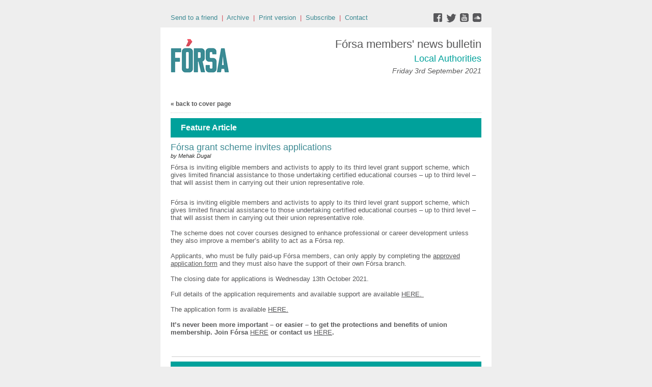

--- FILE ---
content_type: text/html;charset=UTF-8
request_url: https://forsatradeunion.newsweaver.com/designtest/1flknusxr5i?lang=en&a=6&p=60139724&t=30063883
body_size: 20043
content:
<!DOCTYPE HTML PUBLIC "-//W3C//DTD HTML 4.01 Transitional//EN" "http://www.w3.org/TR/html4/loose.dtd">
<html lang="en">
<head><title>
Printer Friendly Version</title>
	
	
	
			<meta property="og:title" content="Printer Friendly Version" />
	<style title="notessa-stylesheet" media="all" type="text/css">
		

td.nw_img_caption { 
font-size: 10px;  
font-style: italic;  
padding: 3px; 
text-align:center;
word-wrap: break-word;
}
.title {
font-style: normal;
font-weight: normal;
}
div div.section-name, div div.section-name-selected {
font-style: normal;
font-weight: normal;
}
a {
text-decoration: none;
font-style: normal;
font-weight: normal;
}
a:hover, .link:hover {
text-decoration: none;
font-style: normal;
font-weight: normal;
}

table.nw_simple_table {border:0px;border-collapse:collapse;}
.nw_simple_table tbody tr td {padding:1px;}
.nw_simple_table tbody tr td p {margin:0;padding:0;}

table.nw_boxed_table {border:solid 1px #CCC;border-collapse:collapse;empty-cells:hide;}
.nw_boxed_table td {padding:4px;border:solid 1px #CCC;}
.nw_boxed_table td p {margin:0;padding:0;}

.nw_mce_notessa_macro {background:#E9E9E9;font-size:9px;font-family:Verdana, Geneva, sans-serif;font-weight:normal;-moz-border-radius:5px;-webkit-border-radius:5px;border:1px solid #47ADA8;padding:0px;overflow:visible;}

table.basic, .basic td {border:1px solid #CCC;border-collapse:collapse;font:Verdana, Helvetica, sans-serif;}
table.basic {border:none;border:1px solid #CCC;}
.basic thead th, .basic tbody th {background:#FFF;color:#666;padding:5px 10px;border-left:1px solid #CCC;}
.basic tbody th {background:#fafafb;border-top:1px solid #CCC;text-align:left;font-weight:normal;}
.basic tbody tr td {padding:5px 10px;color:#666;}
.basic tbody tr:hover {background:#FFF;}
.basic tbody tr:hover td {color:#454545;}
.basic tfoot td, .basic tfoot th {border-left:none;border-top:1px solid #CCC;padding:4px;background:#FFF;color:#666;}
.basic caption {text-align:left;font-size:120%;padding:10px 0;color:#666;}
.basic a:link {color:#666;}
.basic a:visited {color:#666;}
.basic a:hover {color:#003366;text-decoration:none;}
.basic a:active {color:#003366;}

table.blue_block {margin:0;padding:0;font:normal 0.9em tahoma, arial, sans-serif;line-height:1.4em;border-collapse:collapse;border:4px solid #ADBBCA;color:#4F6480;background:#F0F0F0;}
.blue_block caption {margin:0;height:32px;padding:0;color:#4F6480;line-height:2em;text-align:left;font:bold 150% georgia, serif;text-transform:uppercase;letter-spacing:0.14em;}
.blue_block thead {color:#fff;background:#5E7796;}
.blue_block thead tr th	{padding:4px 8px 4px 8px;}
.blue_block th {border: 4px solid #ADBBCA;}
.blue_block tfoot {background:#fff;}		
.blue_block tfoot tr td, .blue_block tfoot tr th, .blue_block tbody tr td {padding:4px;}
.blue_block tbody tr:hover {background:#fff;}
.blue_block tbody tr {border:4px solid #ADBBCA;}
.blue_block tbody th {padding:8px;border:4px solid #ADBBCA;}		
.blue_block tbody td {background:#E9ECEE;}
.blue_block tbody tr.odd {background:#C4CFDB;}		
.blue_block tbody tr.odd td {background:#F0F0F0;color:#4F6480;}		
.blue_block tbody tr.odd:hover {background:#fff;}		
.blue_block tbody tr th a:link {font:bold 0.9em tahoma, arial, sans-serif;color:#5E7796;text-decoration:underline;}		
.blue_block tbody tr th a:visited {font:bold 0.9em tahoma, arial, sans-serif;color:#5E7796;text-decoration:none;}
.blue_block tbody tr th a:hover {font:bold 0.9em tahoma, arial, sans-serif;color:#5E7796;text-decoration:none;}		
.blue_block tbody tr th a:active {font:bold 0.9em tahoma, arial, sans-serif;color:#5E7796;text-decoration:line-through;}
.blue_block tbody td a:link {font:normal 0.9em tahoma, arial, sans-serif;color:#808000;text-decoration:underline;}	
.blue_block tbody td a:visited {font:normal 0.9em tahoma, arial, sans-serif;color:#808000;text-decoration:none;}	
.blue_block tbody td a:hover {font:normal 0.9em tahoma, arial, sans-serif;color:#808000;text-decoration:none;}	
.blue_block tbody td a:active {font:normal 0.9em tahoma, arial, sans-serif;color:#808000;text-decoration:underline;}			
.blue_block tbody td a:visited:after {color:#808000;text-decoration:none;}

table.blue_dream {background:#D3E4E5;border:1px solid gray;border-collapse:collapse;color:#fff;font:normal 12px verdana, arial, helvetica, sans-serif;}
.blue_dream caption {border:1px solid #5C443A;color:#5C443A;font-weight:bold;letter-spacing:20px;padding:6px 4px 8px 0px;text-align:center;text-transform:uppercase;}
.blue_dream td, .blue_dream th {color:#363636;padding:.4em;}
.blue_dream tr {border:1px dotted gray;}
.blue_dream thead th, .blue_dream tfoot th, .blue_dream tbody th {background:#5C443A;color:#FFFFFF;padding:3px 10px 3px 10px;text-align:left;text-transform:uppercase;}
.blue_dream tbody td a {color:#363636;text-decoration:none;}
.blue_dream tbody td a:visited {color:gray;text-decoration:line-through;}
.blue_dream tbody td a:hover {text-decoration:underline;}
.blue_dream tbody th a {color:#363636;font-weight:normal;text-decoration:none;}
.blue_dream tbody th a:hover {color:#363636;}
.blue_dream tbody th, .blue_dream tbody td {text-align:left;vertical-align:top;}
.blue_dream tfoot td {background:#5C443A;color:#FFFFFF;padding-top:3px;}
.blue_dream tr.odd {background:#fff;}
.blue_dream tbody tr:hover {background:#99BCBF;border:1px solid #03476F;color:#000000;}

table.fresh_orange {background:#FFEFD5;border-spacing:0px;	border-collapse:collapse;font-family:Verdana, Geneva, Arial, Helvetica, sans-serif;font-size:small;}
.fresh_orange caption {text-align:left;font-weight:bolder;}
.fresh_orange thead {background:#FFA109;}
.fresh_orange thead th {border-bottom:1px outset;border-top:1px outset;padding-left:3px;padding-right:3px;}
.fresh_orange tfoot {background:#FFA109;}
.fresh_orange a {color:#000;}
.fresh_orange tbody th {background:#FFDCA2;border-bottom:1px solid #fff;font-size:medium;font-weight:normal;padding-left:2px;padding-bottom:4px;text-align:left;vertical-align: top;}
.fresh_orange tbody td {border:0px none;border-bottom:1px solid #FFA109;padding-left:3px;text-align:left;vertical-align:top;}
.fresh_orange tbody tr.odd {background:#FFF8EA;}
.fresh_orange tbody tr.odd th {background:#FFE2B0;}
.fresh_orange tbody td a {background-position:top left;min-height:20px;padding-left:20px;float:left;padding-right:4px;}
.fresh_orange tbody tr th+td a {background-image:none;padding:inherit;float:inherit;}

table.green_envy { border-collapse:collapse;border:1px solid #03476F;font:normal 11px verdana, arial, helvetica, sans-serif;color:#363636;background:#92C428;}
.green_envy caption {text-align:center;font:bold 18px arial, helvetica, sans-serif;background:transparent;padding:6px 4px 8px 0px;color:#03476F;text-transform:uppercase;}
.green_envy td, .green_envy th {border:1px dotted #03476F;padding:.4em;color:#363636;}
.green_envy thead th, .green_envy tfoot th, .green_envy tbody th {font:bold 11px verdana, arial, helvetica, sans-serif;border:1px solid #03476F;text-align:left;background:#4591AD;color:#FFFFFF;padding-top:3px;}
.green_envy tbody td a {background:transparent;text-decoration:none;color:#363636;}
.green_envy tbody td a:hover {background:#C2F64D;color:#363636;}
.green_envy tbody th a {font:normal 11px verdana, arial, helvetica, sans-serif;background:transparent;text-decoration:none;font-weight:normal;color:#363636;}
.green_envy tbody th a:hover {background:transparent;color:#363636;}
.green_envy tbody th, .green_envy tbody td {vertical-align:top;text-align:left;}
.green_envy tfoot td {border:1px solid #03476F;background:#4591AD;padding-top:3px;color:#FFFFFF;}
.green_envy tr.odd {background:#AEE239;}
.green_envy tbody tr:hover {background:#FFD800;border:1px solid #03476F;color:#FFFFFF;}
.green_envy tbody tr:hover th, .green_envy tbody tr.odd:hover th {background:#FFD800;color:#FFFFFF;}

table.ice_blue {border-collapse:collapse;background:#EFF4FB;border-left:1px solid #686868;border-right:1px solid #686868;font:0.8em/145% 'Trebuchet MS',helvetica,arial,verdana;color:#333;}
.ice_blue td, .ice_blue th {padding:5px;}
.ice_blue caption {padding:0 0 .5em 0;text-align:left;font-size:1.4em;font-weight:bold;text-transform:uppercase;color:#333;background:transparent;}
.ice_blue a {color:#950000;text-decoration:none;}
.ice_blue a:link {}
.ice_blue a:visited {font-weight:normal;color:#666;text-decoration: line-through;}
.ice_blue a:hover {border-bottom:1px dashed #bbb;}
.ice_blue thead th, .ice_blue tfoot th, .ice_blue tfoot td, .ice_blue tbody th {background:#333;color:#fff;}
.ice_blue tfoot td {text-align:right;}
.ice_blue tbody th, .ice_blue tbody td {border-bottom:dotted 1px #333;}
.ice_blue tbody th {white-space:nowrap;}
.ice_blue tbody th a {color:#333;}
.ice_blue tbody tr:hover {background:#fafafa;}

table.matrix {border-collapse:collapse;border:none;font:normal 11px helvetica, verdana, arial, sans-serif;background-color:#0E0E0E;background-repeat:repeat;border-spacing:1px;}
.matrix caption {text-align:left;font:normal 11px helvetica, verdana, arial, sans-serif;background:transparent;}
.matrix td, .matrix th {border:none;padding:.8em;color:#FFFFFF;}
.matrix thead th, .matrix tfoot th, .matrix tbody th {font:bold 10px helvetica, verdana, arial, sans-serif;border:none;text-align:left;background:#000000;color:#00FF0C;padding-top:4px;}
.matrix tbody td a {background:transparent;text-decoration:none;color:#9F9F9F;}
.matrix tbody td a:hover {background:transparent;color:#FFFFFF;}
.matrix tbody th a {font:bold 11px helvetica, verdana, arial, sans-serif;background:transparent;text-decoration:none;font-weight:normal;color:#9F9F9F;}
.matrix tbody th a:hover {background:transparent;color:#FFFFFF;}
.matrix tbody th, .matrix tbody td {vertical-align:top;text-align:left;}
.matrix tr.odd {background:#000000;}
.matrix tbody tr:hover {background:#0E0E0E;}
.matrix tbody tr:hover th, .matrix tbody tr.odd:hover th {background:#0E0E0E;}

table.modern_blue {border-collapse:collapse;text-align:left;font-family:Helvetica, Arial, sans-serif;}
.modern_blue caption {text-transform:uppercase;font-size:2em;color:#000000;text-align:left;font-weight:bolder;border-bottom:6px solid #000;}
.modern_blue thead tr th, .modern_blue tbody tr th {color:#0099ff;text-transform:uppercase;text-align:center;padding:0.4em 0;border-bottom:3px solid #000;}
.modern_blue tfoot th, .modern_blue tfoot td {border-top:3px solid #000;}
.modern_blue tr td, .modern_blue tr th {border-bottom:1px solid #000;padding:0.6em 0.4em;line-height:1.5em;}
.modern_blue tbody th a {text-transform:uppercase;}
.modern_blue tbody a, .modern_blue tbody a:link {color:#0099ff;font-weight:bold;text-decoration:none;}
.modern_blue tbody a:visited {color:#000;}

table.popstar {font:75%/1.5em arial, geneva, sans-serif;border-collapse:collapse;}
.popstar caption {margin:0;border-bottom:4px solid #fff;padding:10px;background:#F8F12A;text-align:left;font:bold 250%/1em arial, geneva, sans-serif;color:#000;text-transform:uppercase;letter-spacing:0.1em;width:auto;}	
.popstar tbody {background:#acc;}
.popstar tbody td {font-size:100%;letter-spacing:0.05em;}
.popstar tbody td, .popstar th {border-bottom:4px solid #fff;border-left:1px dotted #fff;vertical-align:top;padding:10px;}
.popstar thead th, .popstar tbody th {padding:5px 10px;text-align:left;background:#DF3985;color:#fff;text-transform:uppercase;letter-spacing:0.2em;font-weight:bold;font-size:110%;}
.popstar tbody th {padding:10px 10px 10px 10px;text-align:left;font-size:110%;color:#fff;letter-spacing:0.1em;line-height:1.5em;text-transform:uppercase;}	
.popstar tbody tr.odd {background:#E6E0C0;}
.popstar tbody tr {background:#b6e5ff;}
.popstar tfoot th, .popstar tfoot td {margin:0;border-top:2px solid #fff;padding:5px 10px;text-align:left;background:#F8F12A;color:#000;}
.popstar tfoot th {text-transform:uppercase;letter-spacing:0.2em;border:none;}
.popstar tfoot td {padding-left:10px;}
.popstar tbody tr th a {color:#277ffe;display:block;}
.popstar tbody tr.odd th a {color:#555;display:block;}	
.popstar tbody td a {color:#DF3985;}
.popstar a:visited, .popstar tbody tr.odd th a:visited {color:#999;}

table.purple_rain {color:#000;font:100% "Verdana", "Helvetica", sans-serif;border:#ccc .1em solid;}
table.purple_rain, .purple_rain tr, .purple_rain th, .purple_rain td {margin:0;padding:0;border-spacing:0;border-collapse:collapse;}
.purple_rain caption {text-align:left;padding:.8em;color:white;background:#93c;height:2em;font-weight:bold;font-size:14pt;font-family:;border:#ccc .1em solid;}
.purple_rain thead {background:#c6f;}
.purple_rain thead th, .purple_rain tbody th {padding:.8em;text-align:left;color:#fff;font-weight:bold;background:#c6f;}
.purple_rain tfoot tr {color:#fff;background:#93c;height:4em;font-weight:bold;}
.purple_rain tfoot {color:#000;background:#fff;}
.purple_rain tfoot tr th, .purple_rain tfoot tr td {border-top:0px;}
.purple_rain tfoot tr td {text-align:right;padding-right:2em;}
.purple_rain tbody tr.odd th {background:#edf;border-top:#ccc .1em solid;border-bottom:#ccc .1em solid;}
.purple_rain tbody td a:hover {background:transparent;color:#f60;}
.purple_rain tbody tr td {background:#dce;color:#93c;height:4em;}
.purple_rain tbody tr.odd td {background:#edf;color:#93c;height:4em;border-top:#ccc .1em solid;border-bottom:#ccc .1em solid;}
.purple_rain tbody tr td {padding:0.1em 0.4em;border:0px;}
.purple_rain tbody tr th {padding-right:1em;text-align:left;font-weight:normal;}
.purple_rain a {color:#93c;text-decoration:none;font-weight:normal;}
.purple_rain a:hover {text-decoration:underline overline;color:#f66;}

table.seagrass {border-collapse:collapse;border:1px solid #839E99;background:#f1f8ee;font:.9em/1.2em Georgia, "Times New Roman", Times, serif;color:#033;}
.seagrass caption {font-size:1.3em;font-weight:bold;text-align:left;padding:1em 4px;}
.seagrass td, .seagrass th {padding:3px 3px .75em 3px;line-height:1.3em;}
.seagrass th {background:#839E99;color:#fff;font-weight:bold;text-align:left;padding-right:.5em;vertical-align:top;}
.seagrass thead th {background:#2C5755;text-align:center;}
.seagrass tr.odd td {background:#DBE6DD;}
.seagrass tr.odd th {background:#6E8D88;}
.seagrass td a, .seagrass td a:link {color:#325C91;}
.seagrass td a:visited {color:#466C8E;}
.seagrass td a:hover, .seagrass td a:focus {color:#1E4C94;}
.seagrass th a, .seagrass td a:active {color:#fff;}
.seagrass tfoot th, .seagrass tfoot td {background:#2C5755;color:#fff;}
.seagrass th+td {padding-left:.5em;}

table.simple_blue {font:80% Verdana, Arial, Helvetica, sans-serif;color:#000;text-align:left;border-collapse:collapse;border:1px solid #666666;border-top:none;}
.simple_blue a {text-decoration:underline;}
.simple_blue a:visited {text-decoration:none;}
.simple_blue tr.odd {background-color:#ebf3ff;}
.simple_blue tr a {color:#000000;}
.simple_blue tr:hover a {color:#ffffff;}
.simple_blue tr:hover, .simple_blue tr.odd:hover {background-color:#3d80df;color:#ffffff;}
.simple_blue caption {height:45px;line-height:44px;color:#60634E;font-weight:bold;text-align:center;margin:0;padding:0;margin-left:-1px;background:#ffffff;background-position:50% top;border-left:2px solid #616161;border-right:2px solid #616161;}
.simple_blue thead th, .simple_blue tbody th  {font-size:105%;color:#000000;background:#90BCF9;height:33px;}
.simple_blue thead th:hover {background:#ffffff;}
.simple_blue tr {vertical-align:top;}
.simple_blue tr, .simple_blue th, .simple_blue td {padding:.75em;}
.simple_blue td {border-left:1px solid #dadada;}
.simple_blue tfoot tr {background:#fff;}
.simple_blue tfoot td, .simple_blue tfoot th{color:#000;border:0px;}

table.simple_grey {font:85% "Lucida Grande", "Lucida Sans Unicode", "Trebuchet MS", sans-serif;padding:0;margin:0;border-collapse:collapse;color:#333;background:#F3F5F7;}
.simple_grey a {color:#3A4856;text-decoration:none;border-bottom:1px solid #C6C8CB;}  
.simple_grey a:visited {color:#777;}
.simple_grey a:hover {color:#000;}  
.simple_grey caption {text-align:left;text-transform:uppercase;padding-bottom:10px;font:200% "Lucida Grande", "Lucida Sans Unicode", "Trebuchet MS", sans-serif;}
.simple_grey tbody th {background:#3A4856;padding:15px 10px;color:#fff;text-align:left;font-weight:normal;}
.simple_grey tbody, .simple_grey thead {border-left:1px solid #EAECEE;border-right:1px solid #EAECEE;}
.simple_grey tbody {border-bottom:1px solid #EAECEE;}
.simple_grey tbody td {padding:10px;text-align:left;}
.simple_grey tbody tr {background:#F3F5F7;}
.simple_grey tbody tr.odd {background:#F0F2F4;}
.simple_grey tbody  tr:hover {background:#EAECEE;color:#111;}
.simple_grey tfoot td, .simple_grey tfoot th, .simple_grey tfoot tr {text-align:left;font:120% "Lucida Grande", "Lucida Sans Unicode", "Trebuchet MS", sans-serif;text-transform:uppercase;background:#fff;padding:10px;}

table.subtle_gold {border-collapse:collapse;border:2px solid #996;font:normal 80%/140% verdana, arial, helvetica, sans-serif;color:#333;background:#fffff0;}
.subtle_gold caption {padding:0 .4em .4em;text-align:left;font-size:1em;font-weight:bold;text-transform:uppercase;color:#333;background:transparent;}
.subtle_gold td, .subtle_gold th {border:1px solid #cc9;padding:.3em;}
.subtle_gold thead th, .subtle_gold tfoot th, .subtle_gold tbody th {border:1px solid #cc9;text-align:left;font-size:1em;font-weight:bold;color:#444;background:#dbd9c0;}
.subtle_gold tbody td a {background:transparent;color:#72724c;text-decoration:none;border-bottom:1px dotted #cc9;}
.subtle_gold tbody td a:hover {background:transparent;color:#666;border-bottom:1px dotted #72724c;}
.subtle_gold tbody th a {background:transparent;color:#72724c;text-decoration:none;font-weight:bold;border-bottom:1px dotted #cc9;}
.subtle_gold tbody th a:hover {background:transparent;color:#666;border-bottom:1px dotted #72724c;}
.subtle_gold tbody th, .subtle_gold tbody td {vertical-align:top;text-align:left;}
.subtle_gold tfoot td {border:1px solid #996;}
.subtle_gold tr.odd {color:#333;background:#f7f5dc;}
.subtle_gold tbody tr:hover {color:#333;background:#fff;}
.subtle_gold tbody tr:hover th, .subtle_gold tbody tr.odd:hover th {color:#333;background:#ddd59b;}

table.wine_country {border-collapse:collapse;border:1px solid #38160C;font:normal 11px verdana, arial, helvetica, sans-serif;color:#F6ECF0;background:#641B35;}
.wine_country caption {text-align:left;font:normal 11px verdana, arial, helvetica, sans-serif;background:transparent;}
.wine_country td, .wine_country th {border:1px dashed #B85A7C;padding:.8em;color:#F6ECF0;}
.wine_country thead th, .wine_country tfoot th, .wine_country tbody th {font:bold 11px verdana, arial, helvetica, sans-serif;border:1px solid #A85070;text-align:left;background:#38160C;color:#F6ECF0;padding-top:6px;}
.wine_country tbody td a {background:transparent;text-decoration:none;color:#F6ECF0;}
.wine_country tbody td a:hover {background:transparent;color:#FFFFFF;}
.wine_country tbody th a {font:normal 11px verdana, arial, helvetica, sans-serif;background:transparent;text-decoration:none;font-weight:normal;color:#F6ECF0;}
.wine_country tbody th a:hover {background:transparent;color:#FFFFFF;}
.wine_country tbody th, .wine_country tbody td {vertical-align:top;text-align:left;}
.wine_country tfoot td {border:1px solid #38160C;background:#38160C;padding-top:6px;}
.wine_country tr.odd {background:#7B2342;}
.wine_country tbody tr:hover {background:#51152A;}
.wine_country tbody tr:hover th, .wine_country tbody tr.odd:hover th {background:#51152A;}
div.nw-sharingLinks-title {
   background-color:#eee;
   padding:4px;
}
ul.nw-sharingLinks-list { padding:4px; margin:0; list-style: none; }

div.nw-sharingLinks {
    z-index:1;
    position:absolute;
    background:#fff;
    border:solid 1px #999;
    width:200px;
}
li.nw-sharingLinks-link a {
   color:#000;
}
li.nw-sharingLinks-link img {
   vertical-align:middle;
}
span.nw-sharingLinks-bookmarkAndShare {
    float:left;
}
span.nw-sharingLinks-close {
    float:right;
}
span.nw-sharingLinks-close a {
  color: #000;
  text-decoration: none;
}
span.nw-sharingLinks-icons { vertical-align: middle; }
div.nw-comments-main,div.nw-comments-displayTitle,div.nw-comments-commentsList,div.nw-comments-pagination,div.nw-comments-post,div.nw-comments-post-form {
   width:100%;
}
div.nw-comments-author {
   font-weight:bold;
   padding-bottom:5px;
}
div.nw-comments-comment {
   border-bottom:1px #000 solid;
}
div.nw-comments-displayTitle {
   padding-bottom: 5px;
   border-bottom:1px #000 solid;
   font-weight:bold;
}
div.nw-comments-post {
   font-weight:bold;
}
div.nw-comments-date {
   padding-top:5px;
}
div.nw-comments-pagination {
   text-align:right;
}
div.nw-article-comment-validation-error{
   color:red;
}

.nw-error {
	border-color: red;
}

/* Wrapping DIV */
.nw-article-comments-show-div {
	margin-top: 8px;
	padding: 0px;
	background: transparent;
	overflow: hidden;
}

/* An Individual Comment */
div.nw-comments-comment {
	background: #FFFFFF;
	border: solid 1px #CCC;
	padding: 8px 8px 8px 12px;
	border-radius: 6px;
	margin-bottom: 8px;
}

/* Children Comments */
div.nw-comments-comment div.nw-comments-comment {
	border: none;
	background: transparent;
}

/* Nested Comment */
div.nw-comments-children {
	margin-top: 8px;
	border: solid 1px #CCC;
	border-radius: 6px;
	padding-left: 0;
	padding: 8px 0 0 0 ;
}

/* Reply Button */
.nw-comments-comment a.nw-comments-reply-button {
	*display: inline;
	display: inline-block;
	background: #F7F7F7;
	border: solid 1px #CCC;
	padding: 4px 8px;
	font-weight: normal;
	color: #000;
	cursor:pointer;
}
div.nw-comments-date {
	color: #999;
	font-size: 9px;
}

.nw-comments-sort {
	padding: 4px 0;
}

.nw-comment-footer a.nw-comments-reply-button  {
	float: right;
}

.nw-comment-footer .nw-comments-date {
	float: left;
	padding: 0;
}

.nw-comment-footer {
	clear: both;
	overflow: hidden;
	vertical-align: bottom;
	_zoom: 1; /* IE6 */
}

span.nw-article-options {
	display:inline;
}

/* Reply Form */
.nw-comments-post-form {
	background: #F7F7F7;
	padding: 8px 12px;
	margin-top: 8px;
	border: solid 1px #CCC;
	border-radius: 6px;
	margin-bottom: 8px;
}

.nw-comments-post-form .required {
	font-weight:bold;
	color:red;	 
}

div.nw-comments-children .nw-comments-post-form {
	background: #F7F7F7;
	margin-bottom: 0;
}

div.nw-comments-displayTitle {
	border-bottom: none;
}

div.nw-comments-main,div.nw-comments-displayTitle,div.nw-comments-commentsList,div.nw-comments-pagination,div.nw-comments-post,div.nw-comments-post-form {
   width:auto;
}

.nw-article-comment-validation-error,
.nw-article-comment-validation-thanks {
		margin-top: 12px;
}
.nw-comments-post-form .nw-textarea {
	width:100%;
	*width:98%;
	-webkit-box-sizing: border-box;
	-moz-box-sizing: border-box;
	box-sizing: border-box;
}

.nw-comments-awaiting-moderation .nw-comments-comment div { 
 font-style: italic;
 color: #999999;
}

.nw-submit {
	cursor:pointer;
}

.nw-comments-awaiting-moderation .nw-article-comment-validation-thanks {
 padding: 2px 12px 5px 12px; 
 font-style: italic;
}
.nw-comments-close {
    float:right;
    display:inline-block;
    padding:2px 5px;
    background:#ccc;
    cursor:pointer;
}

.nw-comments-close:hover {
    float:right;
    display:inline-block;
    padding:2px 5px;
    background:#ccc;
    color:#fff;
    cursor:pointer;
}
		
	</style>


				<link href="/v3files/shard1/63805/194505/6638972/2col.css?t=1751550801676" media="all" rel="stylesheet" type="text/css"/>
		<script type="text/javascript" src="/nwstatic/scripts/jQuery.js"></script>
		<script type="text/javascript" src="/nwstatic/scripts/jquery.ui.js"></script>
		<link href="/nwstatic/scripts/themes/newsweaver/jquery-ui.css" rel="stylesheet" type="text/css" />
	<script type="text/javascript" src="/nwstatic/scripts/fancybox/jquery.fancybox.js"></script>
	<link href="/nwstatic/scripts/fancybox/jquery.fancybox.css" rel="stylesheet" type="text/css" />
	<script type="text/javascript" src="/nwstatic/scripts/microsite.js"></script>
		<script type="text/javascript" src="https://apis.google.com/js/plusone.js"></script>
		<!--[if gt IE 6]><script type="text/javascript" src="https://connect.facebook.net/en_US/all.js#xfbml=1"></script><![endif]-->
		<!--[if !IE]> --><script type="text/javascript" src="https://connect.facebook.net/en_US/all.js#xfbml=1"></script><!-- <![endif]-->
		<script type="text/javascript" src="https://platform.twitter.com/widgets.js"></script>
		<script type="text/javascript" src="https://platform.linkedin.com/in.js" ></script>
	<link href="https://forsatradeunion.newsweaver.com/designtest/rss/" rel="alternate" title="Fórsa members' news bulletin" type="application/rss+xml">
	<link rel="canonical" href="http://forsatradeunion.newsweaver.com/designtest/1flknusxr5i" />
        <meta name="viewport" content="width=device-width, initial-scale=1, maximum-scale=1"> 
<meta name="x-apple-disable-message-reformatting"> <!--[if gte mso 9]><xml><o:OfficeDocumentSettings><o:AllowPNG/><o:PixelsPerInch>96</o:PixelsPerInch></o:OfficeDocumentSettings></xml><![endif]-->
</head>
<body style="margin:0; padding:0;">
<div class="content" id="wrapper">
<div class="nw_layout_LAYOUT1">
<table
 align="center"

 border="0" cellpadding="0" cellspacing="0" class="Generic" id="PrintAllPage"
 style="

" width="647">
<tr><!-- buildCellForTableRow -->
<!-- buildCellForTableRow -->
<td id="header" valign="top"
		width="647">
<!-- renderCellComponentsList --><!-- renderCellComponentsList_list -->
<!-- renderTemplateComponent -->

<table id="nw_titlebar_wrapper" class="nw_component_wrapper" cellpadding="0" cellspacing="0"
>
<tr><td class="nw-componentSpacerMainCell"><!-- buildTemplateComponentStructure -->
<table cellpadding="0" cellspacing="0" class="ContentBlock" id="titlebar" style="margin-top:0px;margin-bottom:0px;margin-left:0px;margin-right:0px;" width="100%">
<tr><td class="nw-componentMainCell"><table style="width: 100%;" border="0" cellspacing="0" cellpadding="0">
<tbody>
<tr>
<td class="subtitle"><a href="https://forsatradeunion.newsweaver.com/designtest/16hcnv972aj?lang=en&a=6&p=60139726&t=30063869" data-canonicalurl="http://forsatradeunion.newsweaver.com/designtest/1r0uxq2xw0i">Send to a friend</a>&nbsp; |&nbsp; <a href="https://forsatradeunion.newsweaver.com/designtest/cq8n1xwuqdf?lang=en&a=6&p=60139726&t=30063869" data-canonicalurl="http://forsatradeunion.newsweaver.com/designtest/1vwkzhq0d52">Archive</a>&nbsp; |&nbsp; <a href="https://forsatradeunion.newsweaver.com/designtest/12jcdoksbno?lang=en&a=6&p=60139726&t=30063869" data-canonicalurl="http://forsatradeunion.newsweaver.com/designtest/1flknusxr5i">Print version</a>&nbsp; |&nbsp; <a href="https://forsatradeunion.newsweaver.com/designtest/oap82g6lhad?lang=en&a=6&p=60139726&t=30063869" data-canonicalurl="http://forsatradeunion.newsweaver.com/designtest/12nu1bz8m5c">Subscribe</a>&nbsp; |&nbsp; <a href="https://forsatradeunion.newsweaver.com/designtest/15chpsxbmup/external?a=6&p=60139726&t=30063869" target="_blank" rel="noopener" data-canonicalurl="https://www.forsa.ie/contact/">Contact</a></td>
<td class="email_date" style="text-align: right;"><a title="facebook" href="https://forsatradeunion.newsweaver.com/designtest/q2jlz3rpoba/external?a=6&p=60139726&t=30063869" data-canonicalurl="https://www.facebook.com/forsaunionie"><img src="/v3files/shard1/63805/28/0eb3036b350f5c86ecf25b.png" width="25" height="18" alt="" /></a><a title="twitter" href="https://forsatradeunion.newsweaver.com/designtest/z0ltutp8gc9/external?a=6&p=60139726&t=30063869" data-canonicalurl="https://twitter.com/forsa_union_ie"><img src="/v3files/shard1/63805/05/3c1a6ce165757c5df5e53d.png" width="25" height="18" alt="" /></a><a title="youtube" href="https://forsatradeunion.newsweaver.com/designtest/fyv4lpemu82/external?a=6&p=60139726&t=30063869" data-canonicalurl="https://www.youtube.com/channel/UCUL2HZMvQ2MT3L-PKc3k7iA"><img src="/v3files/shard1/63805/98/a37773e2279561896f68db.png" width="25" height="18" alt="" /></a><a title="soundcloud" href="https://forsatradeunion.newsweaver.com/designtest/xtu1yx5c2ws/external?a=6&p=60139726&t=30063869" data-canonicalurl="https://soundcloud.com/user-629136215"><img src="/v3files/shard1/63805/a7/14a0458a55d3cce761b0f0.png" width="19" height="18" alt="" /></a></td>
</tr>
</tbody>
</table>
</td></tr></table>
<!-- /buildTemplateComponentStructure --></td></tr>
</table>
<!-- /renderTemplateComponent -->
<!-- /renderCellComponentsList_list --><!-- renderCellComponentsList_list -->
<!-- renderTemplateComponent -->

<table id="nw_masthead_wrapper" class="nw_component_wrapper" cellpadding="0" cellspacing="0"
>
<tr><td class="nw-componentSpacerMainCell"><!-- buildTemplateComponentStructure -->
<table cellpadding="0" cellspacing="0" class="ContentBlock" id="masthead" style="margin-top:0px;margin-bottom:0px;margin-left:0px;margin-right:0px;" width="100%">
<tr><td class="nw-componentMainCell"><table style="width: 100%;" border="0" cellspacing="0" cellpadding="0">
<tbody>
<tr>
<td class="logo"><img alt="" src="/v3files/shard1/63805/19/44197e585c7e6622252be6.jpg" width="120" height="70" /></td>
<td class="RT_TBL">
<table style="width: 100%;" border="0" cellspacing="0" cellpadding="0">
<tbody>
<tr>
<td class="main_title" align="right">Fórsa members' news bulletin</td>
</tr>
<tr>
<td class="sub_title" align="right">Local Authorities</td>
</tr>
<tr>
<td class="email_date" align="right">Friday 3rd September 2021</td>
</tr>
</tbody>
</table>
</td>
</tr>
</tbody>
</table>
</td></tr></table>
<!-- /buildTemplateComponentStructure --></td></tr>
</table>
<!-- /renderTemplateComponent -->
<!-- /renderCellComponentsList_list -->

<!-- /renderCellComponentsList --></td> 
<!-- /buildCellForTableRow --></tr>
<tr><!-- buildCellForTableRow -->
<!-- buildCellForTableRow -->
<td id="main" valign="top"
		width="647">
<!-- renderCellComponentsList --><!-- renderCellComponentsList_list -->
<!-- renderTemplateComponent -->

<table id="nw_coverlink_wrapper" class="nw_component_wrapper" cellpadding="0" cellspacing="0"
>
<tr><td class="nw-componentSpacerMainCell"><!-- buildTemplateComponentStructure -->
<table cellpadding="0" cellspacing="0" class="ContentBlock" id="coverlink" style="margin-top:0px;margin-bottom:0px;margin-left:0px;margin-right:0px;" width="100%">
<tr><td class="nw-componentMainCell"><a href="https://forsatradeunion.newsweaver.com/designtest/18ogk2wcgzb?lang=en&a=6&p=60139726&t=30063857" data-canonicalurl="http://forsatradeunion.newsweaver.com/designtest/qugfp8gze0e">&laquo; back to cover page</a>
</td></tr></table>
<!-- /buildTemplateComponentStructure --></td></tr>
</table>
<!-- /renderTemplateComponent -->
<!-- /renderCellComponentsList_list --><!-- renderCellComponentsList_list -->
<!-- renderTemplateComponent -->

<table id="nw_printall_wrapper" class="nw_component_wrapper" cellpadding="0" cellspacing="0"
>
<tr><td class="nw-componentSpacerMainCell"><!-- buildTemplateComponentStructure -->
<table cellpadding="0" cellspacing="0" class="ArticleSummary" id="printall" style="margin-top:0px;margin-bottom:0px;margin-left:0px;margin-right:0px;" width="100%">
<tr><td class="nw-componentMainCell">
<table border="0" cellpadding="0" cellspacing="0" width="100%">
<tr>
<td>
<table width="100%" border="0" cellpadding="0" cellspacing="0" class="nw_section_title_table"><tr><td class="FeatureArticle">
<div class="section">
<div class="FeatureArticle">
<div class="section-name">Feature Article</div>
<!-- After Article Title Fragment --><table style="width: 10%;" class="after_article_title_fragment" border="0" cellpadding="0" cellspacing="0"><tbody><tr><td><img border="0" src="/nwstatic/spacer.gif" alt="" width="20" height="1"/></td></tr></tbody></table> </div></div>
</td></tr></table>
<!-- [-ARTICLES-] -->
<span class="title"><a class="link" href="https://forsatradeunion.newsweaver.com/designtest/19dbktyex6b?lang=en&a=1&p=60139726&t=30063860" data-canonicalurl="http://forsatradeunion.newsweaver.com/designtest/1sri1hwknz9">Fórsa grant scheme invites applications</a></span>
<br/>
<span class="author">by Mehak Dugal </span>
<!-- After Article Title Fragment --><table style="width: 10%;" class="after_article_title_fragment" border="0" cellpadding="0" cellspacing="0"><tbody><tr><td><img border="0" src="/nwstatic/spacer.gif" alt="" width="20" height="1"/></td></tr></tbody></table>
<div class="nw_summary_wrapper">
<span class="summary" id="articleSummary_24347020">
<p>F&oacute;rsa is inviting eligible members and activists to apply to its third level grant support scheme, which gives limited financial assistance to those undertaking certified educational courses &ndash; up to third level &ndash; that will assist them in carrying out their union representative role.</p>
</span>
<br clear="all" />
</div>
<div class="nw_fullstory_wrapper">
<span class="full-story" >
<p>F&oacute;rsa is inviting eligible members and activists to apply to its third level grant support scheme, which gives limited financial assistance to those undertaking certified educational courses &ndash; up to third level &ndash; that will assist them in carrying out their union representative role.</p>
<p>&nbsp;</p>
<p>The scheme does not cover courses designed to enhance professional or career development unless they also improve a member&rsquo;s ability to act as a F&oacute;rsa rep.</p>
<p>&nbsp;</p>
<p>Applicants, who must be fully paid-up F&oacute;rsa members, can only apply by completing the <a href="https://forsatradeunion.newsweaver.com/designtest/1inf4y5de4p/external?a=4&p=60139726&t=30063860" target="_blank" rel="noopener" data-canonicalurl="https://www.forsa.ie/wp-content/uploads/2021/08/3rdLevelGrant-Form-2021-22.pdf">approved application form</a> and they must also have the support of their own F&oacute;rsa branch.</p>
<p>&nbsp;</p>
<p>The closing date for applications is Wednesday 13th October 2021.</p>
<p>&nbsp;</p>
<p>Full details of the application requirements and available support are available <a href="https://forsatradeunion.newsweaver.com/designtest/65c7tvv58bc/external?a=4&p=60139726&t=30063860" target="_blank" rel="noopener" data-canonicalurl="https://www.forsa.ie/wp-content/uploads/2021/08/Forsa3rd-LevelGrant-Info-2021.pdf">HERE.&nbsp;</a></p>
<p>&nbsp;</p>
<p>The application form is available <a href="https://forsatradeunion.newsweaver.com/designtest/1inf4y5de4p/external?i=2&a=4&p=60139726&t=30063860" target="_blank" rel="noopener" data-canonicalurl="https://www.forsa.ie/wp-content/uploads/2021/08/3rdLevelGrant-Form-2021-22.pdf">HERE.</a></p>
<p>&nbsp;</p>
<div class="nw_fullstory_wrapper" style="padding-bottom: 10px; color: #333333; font-family: rubik, arial, 'sans serif'; font-size: 12px; background-color: #ffffff;">
<div class="nw_fullstory_wrapper" style="padding-bottom: 10px; color: #333333; font-family: rubik, arial, 'sans serif'; font-size: 12px; background-color: #ffffff;">
<p style="margin: 0px; padding: 0px; color: #58585a; font-family: rubik, arial, 'sans serif'; font-size: 13px; background-color: #ffffff;"><strong>It&rsquo;s never been more important &ndash; or easier &ndash; to get the protections and benefits of union membership. Join F&oacute;rsa&nbsp;<a style="text-decoration-line: underline; color: #58585a;" href="https://forsatradeunion.newsweaver.com/designtest/1vppjril81y/external?a=4&p=60139726&t=30063860" target="_blank" rel="noopener" data-canonicalurl="https://forsatradeunion.newsweaver.com/designtest/15sw2ex7yd8/external?a=6&p=59506118&t=30063858">HERE</a>&nbsp;or contact us&nbsp;<a style="text-decoration-line: underline; color: #58585a;" href="https://forsatradeunion.newsweaver.com/designtest/g9cgomd75qq/external?a=4&p=60139726&t=30063860" target="_blank" rel="noopener" data-canonicalurl="https://forsatradeunion.newsweaver.com/designtest/1kiybmelpw5/external?a=6&p=59506118&t=30063858">HERE</a>.</strong></p>
</div>
</div>
</span>
</div>
<!-- After Sections Fragment --><table style="width: 100%;" class="after_sections_fragment" border="0" cellpadding="0" cellspacing="0"><tbody><tr><td><img border="0" src="/nwstatic/spacer.gif" alt="" width="20" height="1"/></td></tr></tbody></table> </td>
</tr>
</table>
<!-- Between Article Fragment --><table class="between_article_fragment" style="width: 100%;" border="0" cellspacing="0" cellpadding="0"><tbody><tr><td class="spacerCell"><img border="0" src="/nwstatic/spacer.gif" alt="" width="2" height="1"/></td><td class="divider_line"><img border="0" src="/nwstatic/spacer.gif" alt="" width="20" height="1"/></td><td class="spacerCell"><img border="0" src="/nwstatic/spacer.gif" alt="" width="2" height="1"/></td></tr><tr><td class="spacerCell"><img border="0" src="/nwstatic/spacer.gif" alt="" width="2" height="1"/></td><td><img border="0" src="/nwstatic/spacer.gif" alt="" width="20" height="1"/></td><td class="spacerCell"><img border="0" src="/nwstatic/spacer.gif" alt="" width="2" height="1"/></td></tr></tbody></table> <table border="0" cellpadding="0" cellspacing="0" width="100%">
<tr>
<td>
<table width="100%" border="0" cellpadding="0" cellspacing="0" class="nw_section_title_table"><tr><td class="Alsointhisissue">
<div class="section">
<div class="Alsointhisissue">
<div class="section-name">Also in this issue</div>
<!-- After Article Title Fragment --><table style="width: 10%;" class="after_article_title_fragment" border="0" cellpadding="0" cellspacing="0"><tbody><tr><td><img border="0" src="/nwstatic/spacer.gif" alt="" width="20" height="1"/></td></tr></tbody></table> </div></div>
</td></tr></table>
<!-- [-ARTICLES-] -->
<span class="title"><a class="link" href="https://forsatradeunion.newsweaver.com/designtest/3rn6jbqo915?lang=en&a=1&p=60139726&t=30063860" data-canonicalurl="http://forsatradeunion.newsweaver.com/designtest/9b87ynt5law">Green Ribbon 2021: Positive message for mental health</a></span>
<br/>
<span class="author">by Niall Shanahan</span>
<!-- After Article Title Fragment --><table style="width: 10%;" class="after_article_title_fragment" border="0" cellpadding="0" cellspacing="0"><tbody><tr><td><img border="0" src="/nwstatic/spacer.gif" alt="" width="20" height="1"/></td></tr></tbody></table>
<div class="nw_lotus" style="height: 0; line-height: 0; font-size: 0; background-color: transparent;">&nbsp;</div><!-- Lotus Fix-->
<table class="nw_img_table" align="left" border="0" cellpadding="0" cellspacing="0"><tbody><tr>
<td class="nw_img_main_cell" style="">
<table class="nw_img_wrapper" border="0" cellpadding="0" cellspacing="0" style="width:180px;"><tbody>
<tr><td class="nw_img_cell">
<span id="articleSummaryImage_24347013" class="summary" >
<a href="https://forsatradeunion.newsweaver.com/designtest/3rn6jbqo915?lang=en&a=3&p=60139726&t=30063860" class="link" data-canonicalurl="http://forsatradeunion.newsweaver.com/designtest/9b87ynt5law">
<img src="/v3files/shard1/63805/50/2621ed3d4abd96343838fa.jpg" width="180" height="120"
alt="" title=""
border="0"/></a></span></td></tr>
</tbody></table>
</td>
</tr></tbody></table>
<div class="nw_summary_wrapper">
</div>
<div class="nw_fullstory_wrapper">
<span class="full-story" >
<p>The <a href="https://forsatradeunion.newsweaver.com/designtest/6kbb6m0xjy4/external?a=4&p=60139726&t=30063860" target="_blank" rel="noopener" data-canonicalurl="https://seechange.ie">See Change campaign</a> for positive mental health is underway throughout September.</p>
<p>&nbsp;</p>
<p>Each year the organisation rolls out its month-long national Green Ribbon initiative to encourage people in Ireland to end mental health stigma and discrimination. This is the ninth successive year of the campaign.</p>
<p>&nbsp;</p>
<p>The organisation aims to promote a better understanding of mental health, to champion equality and bring an end to discrimination for everyone affected by mental health problems. See Change promotes a vision an Ireland where every person has an open and positive attitude to their own and others' mental health, and aims to create an environment where people are more open and positive in their attitudes and behaviour towards mental health.</p>
<p>&nbsp;</p>
<p>To get the conversation started, everyone is encouraged to wear the Green Ribbon, an international symbol for mental health awareness. By wearing the ribbon you&rsquo;ll be showing you&rsquo;re committed to influencing positive change.</p>
<p>&nbsp;</p>
<p>You don&rsquo;t need to be an expert to start talking about mental health or have all the answers. Sometimes the most helpful thing you can do is to let someone know you are there for them and simply listen.</p>
<p>&nbsp;</p>
<p>Let people know you are open to having a conversation by wearing the green ribbon.</p>
<p>&nbsp;</p>
<p>F&oacute;rsa staff will be joining in this year, and encouraging union members to get involved in a positive conversation about mental health. To find out more, and to place an order for your own Green Ribbon, visit the <a href="https://forsatradeunion.newsweaver.com/designtest/68mxduvar4i/external?a=4&p=60139726&t=30063860" target="_blank" rel="noopener" data-canonicalurl="https://seechange.ie/green-ribbon/">See Change website</a>.</p>
</span>
</div>
<!-- [-ARTICLES-] -->
<!-- Between Article Fragment --><table class="between_article_fragment" style="width: 100%;" border="0" cellspacing="0" cellpadding="0"><tbody><tr><td class="spacerCell"><img border="0" src="/nwstatic/spacer.gif" alt="" width="2" height="1"/></td><td class="divider_line"><img border="0" src="/nwstatic/spacer.gif" alt="" width="20" height="1"/></td><td class="spacerCell"><img border="0" src="/nwstatic/spacer.gif" alt="" width="2" height="1"/></td></tr><tr><td class="spacerCell"><img border="0" src="/nwstatic/spacer.gif" alt="" width="2" height="1"/></td><td><img border="0" src="/nwstatic/spacer.gif" alt="" width="20" height="1"/></td><td class="spacerCell"><img border="0" src="/nwstatic/spacer.gif" alt="" width="2" height="1"/></td></tr></tbody></table> <span class="title"><a class="link" href="https://forsatradeunion.newsweaver.com/designtest/1g4ceg6vcbr?lang=en&a=1&p=60139726&t=30063860" data-canonicalurl="http://forsatradeunion.newsweaver.com/designtest/vvi6h0wsdwa">Afghan trade unionists at risk</a></span>
<br/>
<span class="author">by Mehak Dugal </span>
<!-- After Article Title Fragment --><table style="width: 10%;" class="after_article_title_fragment" border="0" cellpadding="0" cellspacing="0"><tbody><tr><td><img border="0" src="/nwstatic/spacer.gif" alt="" width="20" height="1"/></td></tr></tbody></table>
<div class="nw_lotus" style="height: 0; line-height: 0; font-size: 0; background-color: transparent;">&nbsp;</div><!-- Lotus Fix-->
<table class="nw_img_table" align="left" border="0" cellpadding="0" cellspacing="0"><tbody><tr>
<td class="nw_img_main_cell" style="">
<table class="nw_img_wrapper" border="0" cellpadding="0" cellspacing="0" style="width:180px;"><tbody>
<tr><td class="nw_img_cell">
<span id="articleSummaryImage_24347014" class="summary" >
<a href="https://forsatradeunion.newsweaver.com/designtest/1g4ceg6vcbr?lang=en&a=3&p=60139726&t=30063860" class="link" data-canonicalurl="http://forsatradeunion.newsweaver.com/designtest/vvi6h0wsdwa">
<img src="/v3files/shard1/63805/c1/dce189970744d56f952866.png" width="180" height="90"
alt="" title=""
border="0"/></a></span></td></tr>
</tbody></table>
</td>
</tr></tbody></table>
<div class="nw_summary_wrapper">
</div>
<div class="nw_fullstory_wrapper">
<span class="full-story" >
<p>The Irish Congress of Trade Unions (ICTU) has welcomed the Government commitment to offer 150 Afghans humanitarian admission to Ireland, but says the offer is insufficient to protect refugees fleeing persecution.</p>
<p>&nbsp;</p>
<p>The Taliban&rsquo;s recent takeover has placed thousands of Afghan trade unionists, journalists, civil society activists, and human rights defenders at serious risk of reprisals. ICTU has called for urgent international action to prevent further human rights abuses.</p>
<p>&nbsp;</p>
<p>It says Ireland must take a lead, including through its membership of the UN Security Council. And it wants increased Irish development assistance for independent civil society organisations and trade unions in the region.</p>
<p>&nbsp;</p>
<p>The UN Secretary-General Antonio Guterres recently spoke of &ldquo;chilling&rdquo; reports of human rights violations against women and young girls.</p>
<p>&nbsp;</p>
<p>Congress is supporting a call from Irish-based migrant, asylum and refugee advocates for the Government to agree to resettle at least 1,000 Afghan refugees. And, with the International Trade Union Confederation (ITUC) it has offered assistance to Afghan trade unionists.</p>
<p>&nbsp;</p>
<p>Even prior to the Taliban takeover, trade union rights were grossly violated in Afghanistan, where the authorities were determined to deprive workers of union representation and oppress the work of trade unions in their fight to defend workers' rights.</p>
<p>&nbsp;</p>
<p>Congress has raised alarm at threats to the leaders of the National Union of Afghanistan Workers and Employees (NUAWE) and has called on the Government to grant asylum to NUAWE leaders and their families.</p>
<p>&nbsp;</p>
<p>Yvonne O&rsquo; Callaghan, Congress Global Solidarity chairperson, said that countries &ldquo;must be willing to assume their responsibilities&rdquo; under international law to protect and accept refugees.</p>
<p>&nbsp;</p>
<p>According to UNHCR there are currently 96,000 Afghan people in neighbouring countries in need of protection.</p>
<p>&nbsp;</p>
<p>You can support the people of Afghanistan by signing the <a href="https://forsatradeunion.newsweaver.com/designtest/jcxgyubw743/external?a=4&p=60139726&t=30063860" target="_blank" rel="noopener" data-canonicalurl="https://www.amnesty.ie/afghan-refugees-ireland-petition/">Amnesty Ireland petition.</a>&nbsp;</p>
</span>
</div>
<!-- [-ARTICLES-] -->
<!-- Between Article Fragment --><table class="between_article_fragment" style="width: 100%;" border="0" cellspacing="0" cellpadding="0"><tbody><tr><td class="spacerCell"><img border="0" src="/nwstatic/spacer.gif" alt="" width="2" height="1"/></td><td class="divider_line"><img border="0" src="/nwstatic/spacer.gif" alt="" width="20" height="1"/></td><td class="spacerCell"><img border="0" src="/nwstatic/spacer.gif" alt="" width="2" height="1"/></td></tr><tr><td class="spacerCell"><img border="0" src="/nwstatic/spacer.gif" alt="" width="2" height="1"/></td><td><img border="0" src="/nwstatic/spacer.gif" alt="" width="20" height="1"/></td><td class="spacerCell"><img border="0" src="/nwstatic/spacer.gif" alt="" width="2" height="1"/></td></tr></tbody></table> <span class="title"><a class="link" href="https://forsatradeunion.newsweaver.com/designtest/l9e5zetbmmp?lang=en&a=1&p=60139726&t=30063860" data-canonicalurl="http://forsatradeunion.newsweaver.com/designtest/imfqlm9ajsi">Harassment targeted in joint campaign</a></span>
<br/>
<span class="author">by Mehak Dugal </span>
<!-- After Article Title Fragment --><table style="width: 10%;" class="after_article_title_fragment" border="0" cellpadding="0" cellspacing="0"><tbody><tr><td><img border="0" src="/nwstatic/spacer.gif" alt="" width="20" height="1"/></td></tr></tbody></table>
<div class="nw_lotus" style="height: 0; line-height: 0; font-size: 0; background-color: transparent;">&nbsp;</div><!-- Lotus Fix-->
<table class="nw_img_table" align="left" border="0" cellpadding="0" cellspacing="0"><tbody><tr>
<td class="nw_img_main_cell" style="">
<table class="nw_img_wrapper" border="0" cellpadding="0" cellspacing="0" style="width:180px;"><tbody>
<tr><td class="nw_img_cell">
<span id="articleSummaryImage_24347015" class="summary" >
<a href="https://forsatradeunion.newsweaver.com/designtest/l9e5zetbmmp?lang=en&a=3&p=60139726&t=30063860" class="link" data-canonicalurl="http://forsatradeunion.newsweaver.com/designtest/imfqlm9ajsi">
<img src="/v3files/shard1/63805/ef/d34726e77eabd1e20ee9d3.jpeg" width="180" height="115"
alt="" title=""
border="0"/></a></span></td></tr>
</tbody></table>
</td>
</tr></tbody></table>
<div class="nw_summary_wrapper">
</div>
<div class="nw_fullstory_wrapper">
<span class="full-story" >
<p>Irish unions and NGOs have called for the prompt passage of a new international convention that aims to protect women and other workers from harassment and abuse.</p>
<p>&nbsp;</p>
<p>The Irish Congress of Trade Unions (ICTU) has joined ActionAid Ireland and the Men&rsquo;s Development Network to put pressure on the Irish Government to quickly adopt International Labour Organisation (ILO) Convention on Violence and Harassment &ndash; known as C190 &ndash; and to implement accompanying recommendations.</p>
<p>&nbsp;</p>
<p>The ILO is a United Nations body that brings together representatives of governments, workers and employers. Its conventions only become legally binding once they are accepted by members states.</p>
<p>&nbsp;</p>
<p>The campaign is calling on the T&aacute;naiste to progress the adoption to make Ireland a &ldquo;global leader&rdquo; in formalising the status of C190 and to set a positive example to the rest of the world. As Minister for Enterprise, Trade and Employment, Mr Varadkar has responsibility for ratification of ILO conventions.</p>
<p>&nbsp;</p>
<p>Only nine countries have so far formally adopted C190, which was adopted by the ILO&rsquo;s General Conference over two years ago. Ireland is publicly committed to early ratification.</p>
<p>&nbsp;</p>
<p>The campaign is also asking the Irish Government to update legislation to oblige companies to take actions to eliminate all forms of harassment and violence against women in their supply chains.</p>
<p>&nbsp;</p>
<p>Citing the dangerous and undignified working conditions in industries such as electronics, toys, entertainment, fast fashion and agriculture, ActionAid Ireland says many Irish-based companies source from factories and producers in lower-income countries where employment laws offer far less protection against violence and harassment.</p>
<p>&nbsp;</p>
<div class="nw_fullstory_wrapper" style="padding-bottom: 10px; color: #333333; font-family: rubik, arial, 'sans serif'; font-size: 12px; background-color: #ffffff;">
<div class="nw_fullstory_wrapper" style="padding-bottom: 10px; color: #333333; font-family: rubik, arial, 'sans serif'; font-size: 12px; background-color: #ffffff;">
<p style="margin: 0px; padding: 0px; color: #58585a; font-family: rubik, arial, 'sans serif'; font-size: 13px; background-color: #ffffff;"><strong>It&rsquo;s never been more important &ndash; or easier &ndash; to get the protections and benefits of union membership. Join F&oacute;rsa&nbsp;<a style="text-decoration-line: underline; color: #58585a;" href="https://forsatradeunion.newsweaver.com/designtest/nvp79tb2kj6/external?i=2&a=4&p=60139726&t=30063860" target="_blank" rel="noopener" data-canonicalurl="https://forsatradeunion.newsweaver.com/designtest/15sw2ex7yd8/external?a=6&p=59506118&t=30063858">HERE</a>&nbsp;or contact us&nbsp;<a style="text-decoration-line: underline; color: #58585a;" href="https://forsatradeunion.newsweaver.com/designtest/g81ry1cb6qt/external?i=2&a=4&p=60139726&t=30063860" target="_blank" rel="noopener" data-canonicalurl="https://forsatradeunion.newsweaver.com/designtest/1kiybmelpw5/external?a=6&p=59506118&t=30063858">HERE</a>.</strong></p>
</div>
</div>
</span>
</div>
<!-- [-ARTICLES-] -->
<!-- Between Article Fragment --><table class="between_article_fragment" style="width: 100%;" border="0" cellspacing="0" cellpadding="0"><tbody><tr><td class="spacerCell"><img border="0" src="/nwstatic/spacer.gif" alt="" width="2" height="1"/></td><td class="divider_line"><img border="0" src="/nwstatic/spacer.gif" alt="" width="20" height="1"/></td><td class="spacerCell"><img border="0" src="/nwstatic/spacer.gif" alt="" width="2" height="1"/></td></tr><tr><td class="spacerCell"><img border="0" src="/nwstatic/spacer.gif" alt="" width="2" height="1"/></td><td><img border="0" src="/nwstatic/spacer.gif" alt="" width="20" height="1"/></td><td class="spacerCell"><img border="0" src="/nwstatic/spacer.gif" alt="" width="2" height="1"/></td></tr></tbody></table> <span class="title"><a class="link" href="https://forsatradeunion.newsweaver.com/designtest/10ujj16rw4y?lang=en&a=1&p=60139726&t=30063860" data-canonicalurl="http://forsatradeunion.newsweaver.com/designtest/1cyvheglwqy">Join Fórsa online</a></span>
<!-- After Article Title Fragment --><table style="width: 10%;" class="after_article_title_fragment" border="0" cellpadding="0" cellspacing="0"><tbody><tr><td><img border="0" src="/nwstatic/spacer.gif" alt="" width="20" height="1"/></td></tr></tbody></table>
<div class="nw_lotus" style="height: 0; line-height: 0; font-size: 0; background-color: transparent;">&nbsp;</div><!-- Lotus Fix-->
<table class="nw_img_table" align="left" border="0" cellpadding="0" cellspacing="0"><tbody><tr>
<td class="nw_img_main_cell" style="">
<table class="nw_img_wrapper" border="0" cellpadding="0" cellspacing="0" style="width:180px;"><tbody>
<tr><td class="nw_img_cell">
<span id="articleSummaryImage_24347016" class="summary" >
<a href="https://forsatradeunion.newsweaver.com/designtest/10ujj16rw4y?lang=en&a=3&p=60139726&t=30063860" class="link" data-canonicalurl="http://forsatradeunion.newsweaver.com/designtest/1cyvheglwqy">
<img src="/v3files/shard1/63805/e1/c97ab21450b8efc08603fd.png" width="180" height="135"
alt="" title=""
border="0"/></a></span></td></tr>
</tbody></table>
</td>
</tr></tbody></table>
<div class="nw_summary_wrapper">
</div>
<div class="nw_fullstory_wrapper">
<span class="full-story" >
<p>Workers who wish to join F&oacute;rsa can to do so using a new <a href="https://forsatradeunion.newsweaver.com/designtest/1i28tdgfa2n/external?a=4&p=60139726&t=30063860" target="_blank" rel="noopener" data-canonicalurl="https://join.forsa.ie/">&lsquo;join online&rsquo; function</a> on the union&rsquo;s website.</p>
<p>&nbsp;</p>
<p>Going live with the new system follows several months of research, preparation and testing aimed at making it easier than ever to join the union. It also goes live as the union continues to process a large number of new membership applications, as interest in joining the union has surged since the onset of the Covid-19 crisis.</p>
<p>&nbsp;</p>
<p>F&oacute;rsa&rsquo;s general secretary Kevin Callinan commented: &ldquo;The current crisis has created the necessity to be able to carry out our business in different ways. Work on this project had commenced before the Covid-19 crisis took hold, and its completion marks a vital step as we tackle the challenges of living in changed times.</p>
<p>&nbsp;</p>
<p>&ldquo;We can see that more people want to join a union in response to what&rsquo;s happening in the wider economy. It&rsquo;s vital that they can take those initial steps quickly and easily, and making the membership application process more accessible is part of that process.</p>
<p>&nbsp;</p>
<p>&ldquo;This is a crucial new venture to enable F&oacute;rsa to substantially increase our membership - and to strengthen the union&rsquo;s hand - at a critical time in the union&rsquo;s development,&rdquo; he said.</p>
<p>&nbsp;</p>
<p>The online facility is a streamlined and simplified membership application process, and will be the quickest and easiest way to join the union. All incoming applications will continue to be subject to check-off and approval by F&oacute;rsa branches and the national executive committee, while the new online system is designed to ease the administrative burden on branches.</p>
<p>&nbsp;</p>
<p><strong>You can join F&oacute;rsa online at </strong><a href="https://forsatradeunion.newsweaver.com/designtest/1i28tdgfa2n/external?i=2&a=4&p=60139726&t=30063860" data-canonicalurl="https://join.forsa.ie/">https://join.forsa.ie/</a></p>
<p>&nbsp;</p>
</span>
</div>
<!-- [-ARTICLES-] -->
<!-- Between Article Fragment --><table class="between_article_fragment" style="width: 100%;" border="0" cellspacing="0" cellpadding="0"><tbody><tr><td class="spacerCell"><img border="0" src="/nwstatic/spacer.gif" alt="" width="2" height="1"/></td><td class="divider_line"><img border="0" src="/nwstatic/spacer.gif" alt="" width="20" height="1"/></td><td class="spacerCell"><img border="0" src="/nwstatic/spacer.gif" alt="" width="2" height="1"/></td></tr><tr><td class="spacerCell"><img border="0" src="/nwstatic/spacer.gif" alt="" width="2" height="1"/></td><td><img border="0" src="/nwstatic/spacer.gif" alt="" width="20" height="1"/></td><td class="spacerCell"><img border="0" src="/nwstatic/spacer.gif" alt="" width="2" height="1"/></td></tr></tbody></table> <span class="title"><a class="link" href="https://forsatradeunion.newsweaver.com/designtest/ixc6k0ceh9r?lang=en&a=1&p=60139726&t=30063860" data-canonicalurl="http://forsatradeunion.newsweaver.com/designtest/1o9wsq0fdib">Fórsa: Here to support you</a></span>
<!-- After Article Title Fragment --><table style="width: 10%;" class="after_article_title_fragment" border="0" cellpadding="0" cellspacing="0"><tbody><tr><td><img border="0" src="/nwstatic/spacer.gif" alt="" width="20" height="1"/></td></tr></tbody></table>
<div class="nw_lotus" style="height: 0; line-height: 0; font-size: 0; background-color: transparent;">&nbsp;</div><!-- Lotus Fix-->
<table class="nw_img_table" align="left" border="0" cellpadding="0" cellspacing="0"><tbody><tr>
<td class="nw_img_main_cell" style="">
<table class="nw_img_wrapper" border="0" cellpadding="0" cellspacing="0" style="width:180px;"><tbody>
<tr><td class="nw_img_cell">
<span id="articleSummaryImage_24347017" class="summary" >
<a href="https://forsatradeunion.newsweaver.com/designtest/ixc6k0ceh9r?lang=en&a=3&p=60139726&t=30063860" class="link" data-canonicalurl="http://forsatradeunion.newsweaver.com/designtest/1o9wsq0fdib">
<img src="/v3files/shard1/63805/33/b60ce3bcd4cc63d81a929a.jfif" width="180" height="133"
alt="" title=""
border="0"/></a></span></td></tr>
</tbody></table>
</td>
</tr></tbody></table>
<div class="nw_summary_wrapper">
</div>
<div class="nw_fullstory_wrapper">
<span class="full-story" >
<p>F&oacute;rsa is here to protect you if you have problems arising from the coronavirus or other workplace issues. The best way to contact the union at this time is <a href="https://forsatradeunion.newsweaver.com/designtest/q6745b0151j/external?a=4&p=60139726&t=30063860" target="_blank" rel="noopener" data-canonicalurl="https://www.forsa.ie/contact/">HERE.</a></p>
<p>&nbsp;</p>
<p>We will deal with queries as quickly as we can but, needless to say, the union will prioritise cases where members&rsquo; jobs and incomes are at immediate risk &ndash; as well as any serious health and safety issues that may arise.</p>
<p>&nbsp;</p>
<p>F&oacute;rsa has cancelled all face-to-face meetings for the time being. The union is redeploying its staff to prioritise engagement with management on proposals arising from the Covid-19 public health crisis, and to provide rapid and efficient responses to members&rsquo; queries and concerns.</p>
<p>&nbsp;</p>
<p>F&oacute;rsa's main phone line (01 817 1500) is now open from 9am to 5pm Monday to Friday. Alternatively members can use the <a href="https://forsatradeunion.newsweaver.com/designtest/q6745b0151j/external?i=2&a=4&p=60139726&t=30063860" target="_blank" rel="noopener" data-canonicalurl="https://www.forsa.ie/contact/">Contact Us</a> page on the F&oacute;rsa website to submit queries directly to the relevant division within F&oacute;rsa and this remains the most efficient way to access advice directly.</p>
<p>&nbsp;</p>
<p>Wherever possible, F&oacute;rsa staff have been equipped to work remotely. Therefore, members should not attend F&oacute;rsa offices at this time. If you have a query or concern, the best way to raise it is to contact the union<a href="https://forsatradeunion.newsweaver.com/designtest/q6745b0151j/external?i=3&a=4&p=60139726&t=30063860" target="_blank" rel="noopener" data-canonicalurl="https://www.forsa.ie/contact/"> HERE.</a></p>
</span>
</div>
<!-- After Sections Fragment --><table style="width: 100%;" class="after_sections_fragment" border="0" cellpadding="0" cellspacing="0"><tbody><tr><td><img border="0" src="/nwstatic/spacer.gif" alt="" width="20" height="1"/></td></tr></tbody></table> </td>
</tr>
</table>
<!-- Between Article Fragment --><table class="between_article_fragment" style="width: 100%;" border="0" cellspacing="0" cellpadding="0"><tbody><tr><td class="spacerCell"><img border="0" src="/nwstatic/spacer.gif" alt="" width="2" height="1"/></td><td class="divider_line"><img border="0" src="/nwstatic/spacer.gif" alt="" width="20" height="1"/></td><td class="spacerCell"><img border="0" src="/nwstatic/spacer.gif" alt="" width="2" height="1"/></td></tr><tr><td class="spacerCell"><img border="0" src="/nwstatic/spacer.gif" alt="" width="2" height="1"/></td><td><img border="0" src="/nwstatic/spacer.gif" alt="" width="20" height="1"/></td><td class="spacerCell"><img border="0" src="/nwstatic/spacer.gif" alt="" width="2" height="1"/></td></tr></tbody></table> <table border="0" cellpadding="0" cellspacing="0" width="100%">
<tr>
<td>
<table width="100%" border="0" cellpadding="0" cellspacing="0" class="nw_section_title_table"><tr><td class="ArticlesA">
<div class="section">
<div class="ArticlesA">
<div class="section-name">Articles A</div>
<!-- After Article Title Fragment --><table style="width: 10%;" class="after_article_title_fragment" border="0" cellpadding="0" cellspacing="0"><tbody><tr><td><img border="0" src="/nwstatic/spacer.gif" alt="" width="20" height="1"/></td></tr></tbody></table> </div></div>
</td></tr></table>
<!-- [-ARTICLES-] -->
<span class="title"><a class="link" href="https://forsatradeunion.newsweaver.com/designtest/1ujh54e75q2?lang=en&a=1&p=60139726&t=30063860" data-canonicalurl="http://forsatradeunion.newsweaver.com/designtest/47cijb6er14">Return to workplace must be safe</a></span>
<br/>
<span class="author">by Bernard Harbor</span>
<!-- After Article Title Fragment --><table style="width: 10%;" class="after_article_title_fragment" border="0" cellpadding="0" cellspacing="0"><tbody><tr><td><img border="0" src="/nwstatic/spacer.gif" alt="" width="20" height="1"/></td></tr></tbody></table>
<div class="nw_lotus" style="height: 0; line-height: 0; font-size: 0; background-color: transparent;">&nbsp;</div><!-- Lotus Fix-->
<table class="nw_img_table" align="left" border="0" cellpadding="0" cellspacing="0"><tbody><tr>
<td class="nw_img_main_cell" style="">
<table class="nw_img_wrapper" border="0" cellpadding="0" cellspacing="0" style="width:180px;"><tbody>
<tr><td class="nw_img_cell">
<span id="articleSummaryImage_24347018" class="summary" >
<a href="https://forsatradeunion.newsweaver.com/designtest/1ujh54e75q2?lang=en&a=3&p=60139726&t=30063860" class="link" data-canonicalurl="http://forsatradeunion.newsweaver.com/designtest/47cijb6er14">
<img src="/v3files/shard1/63805/98/8fcdfdd7866c9d04dfae89.jpg" width="180" height="81"
alt="" title=""
border="0"/></a></span></td></tr>
</tbody></table>
</td>
</tr></tbody></table>
<div class="nw_summary_wrapper">
<span class="summary" id="articleSummary_24347018">
<p>The T&aacute;naiste has pledged that official coronavirus workplace safety guidelines will be updated in consultation with unions and employer representatives.&nbsp;</p>
</span>
<br clear="all" />
</div>
<div class="nw_fullstory_wrapper">
<span class="full-story" >
<p>The T&aacute;naiste has pledged that official coronavirus workplace safety guidelines will be updated in consultation with unions and employer representatives. He was speaking to reporters after the Cabinet signed off on a comprehensive unwinding of Covid-19 restrictions, including a phased return to workplaces from 20th September.</p>
<p>&nbsp;</p>
<p>Mr Varadkar also said he expected people to embrace &lsquo;blended working,&rsquo; or a mix of remote work and workplace attendance.</p>
<p>&nbsp;</p>
<p>F&oacute;rsa had earlier called for assurances that the <a href="https://forsatradeunion.newsweaver.com/designtest/xoe1zlp81dr/external?a=4&p=60139726&t=30063860" target="_blank" rel="noopener" data-canonicalurl="https://www.forsa.ie/workplace-return-must-build-on-remote-work-gains/">phased return to workplaces would be safe</a>. The union called on the Government and employer representatives to maintain consultation about a safe return to workplaces based on the health and safety measures set out in an agreed &lsquo;Return to Work Safely Protocol.&rsquo;</p>
<p>&nbsp;</p>
<p>Earlier in the summer, the union held initial discussions with senior public service management on return-to-work arrangements. Engagements on a range of issues &ndash; including phasing and continued blended working &ndash; is now expected to intensify across all sectors.</p>
<p>&nbsp;</p>
<p>The return-to-work safety protocol was agreed last summer under the auspices of the Labour-Employer Economic Forum (LEEF), the State&rsquo;s most important forum for social dialogue on employment and labour market issues. It is made up of senior representatives of Government, workers and employers.</p>
<p>&nbsp;</p>
<p>Subsequent revisions to the document have also been agreed with unions.</p>
<p>&nbsp;</p>
<p>A F&oacute;rsa spokesperson said the protocol had worked well, and should continue to ensure that all working environments are safe and compliant with measures necessary to contain the virus and keep workers and others safe.</p>
<p>&nbsp;</p>
<p>&ldquo;The protocol&rsquo;s requirement that employers consult with worker representatives will continue to be an important safeguard as individual employments plan a phased and safe return to the workplace,&rdquo; they said.</p>
<p>&nbsp;</p>
<p>The call was underlined by the Irish Congress of Trade Unions (ICTU), whose general secretary Patricia King said the top priority must be to ensure that workers are able to return to their workplace safely.</p>
<p>&nbsp;</p>
<p>&ldquo;Measures include adequate ventilation systems and access to fresh air to reduce risk where workers may be in close contact for long periods of time and working in poorly ventilated areas. The use of flexible and staggered work arrangements, including blended work models, will also be critical in ensuring compliance with health and safety measures,&rdquo; she said.</p>
<p>&nbsp;</p>
<p>Last week, King wrote to Taoiseach Miche&aacute;l Martin on a range of Covid-related health and safety issues in the workplace and on public transport. She also reiterated the union view that full PUP payments should continue for workers in employments that are not yet fully operational because of ongoing public health restrictions.</p>
<p>&nbsp;</p>
<p>Read the new official guidelines, called &lsquo;'Reframing the challenge, continuing our recovery and reconnecting,&rsquo; <a href="https://forsatradeunion.newsweaver.com/designtest/1khgbcnlhac/external?a=4&p=60139726&t=30063860" target="_blank" rel="noopener" data-canonicalurl="https://www.gov.ie/en/publication/3361b-public-health-updates/">HERE</a>.&nbsp;</p>
<p>&nbsp;</p>
<div class="nw_fullstory_wrapper" style="padding-bottom: 10px; color: #333333; font-family: rubik, arial, 'sans serif'; font-size: 12px; background-color: #ffffff;">
<div class="nw_fullstory_wrapper" style="padding-bottom: 10px; color: #333333; font-family: rubik, arial, 'sans serif'; font-size: 12px; background-color: #ffffff;">
<p style="margin: 0px; padding: 0px; color: #58585a; font-family: rubik, arial, 'sans serif'; font-size: 13px; background-color: #ffffff;"><strong>It&rsquo;s never been more important &ndash; or easier &ndash; to get the protections and benefits of union membership. Join F&oacute;rsa&nbsp;<a style="text-decoration-line: underline; color: #58585a;" href="https://forsatradeunion.newsweaver.com/designtest/a1qk495qs5g/external?i=3&a=4&p=60139726&t=30063860" target="_blank" rel="noopener" data-canonicalurl="https://forsatradeunion.newsweaver.com/designtest/15sw2ex7yd8/external?a=6&p=59506118&t=30063858">HERE</a>&nbsp;or contact us&nbsp;<a style="text-decoration-line: underline; color: #58585a;" href="https://forsatradeunion.newsweaver.com/designtest/zf2i3dukpbt/external?i=3&a=4&p=60139726&t=30063860" target="_blank" rel="noopener" data-canonicalurl="https://forsatradeunion.newsweaver.com/designtest/1kiybmelpw5/external?a=6&p=59506118&t=30063858">HERE</a>.</strong></p>
</div>
</div>
</span>
</div>
<!-- [-ARTICLES-] -->
<!-- Between Article Fragment --><table class="between_article_fragment" style="width: 100%;" border="0" cellspacing="0" cellpadding="0"><tbody><tr><td class="spacerCell"><img border="0" src="/nwstatic/spacer.gif" alt="" width="2" height="1"/></td><td class="divider_line"><img border="0" src="/nwstatic/spacer.gif" alt="" width="20" height="1"/></td><td class="spacerCell"><img border="0" src="/nwstatic/spacer.gif" alt="" width="2" height="1"/></td></tr><tr><td class="spacerCell"><img border="0" src="/nwstatic/spacer.gif" alt="" width="2" height="1"/></td><td><img border="0" src="/nwstatic/spacer.gif" alt="" width="20" height="1"/></td><td class="spacerCell"><img border="0" src="/nwstatic/spacer.gif" alt="" width="2" height="1"/></td></tr></tbody></table> <span class="title"><a class="link" href="https://forsatradeunion.newsweaver.com/designtest/1dyvesfbkyg?lang=en&a=1&p=60139726&t=30063860" data-canonicalurl="http://forsatradeunion.newsweaver.com/designtest/vtyx7ljvm5e">Time to build on pandemic remote work gains</a></span>
<br/>
<span class="author">by Bernard Harbor</span>
<!-- After Article Title Fragment --><table style="width: 10%;" class="after_article_title_fragment" border="0" cellpadding="0" cellspacing="0"><tbody><tr><td><img border="0" src="/nwstatic/spacer.gif" alt="" width="20" height="1"/></td></tr></tbody></table>
<div class="nw_lotus" style="height: 0; line-height: 0; font-size: 0; background-color: transparent;">&nbsp;</div><!-- Lotus Fix-->
<table class="nw_img_table" align="left" border="0" cellpadding="0" cellspacing="0"><tbody><tr>
<td class="nw_img_main_cell" style="">
<table class="nw_img_wrapper" border="0" cellpadding="0" cellspacing="0" style="width:180px;"><tbody>
<tr><td class="nw_img_cell">
<span id="articleSummaryImage_24347019" class="summary" >
<a href="https://forsatradeunion.newsweaver.com/designtest/1dyvesfbkyg?lang=en&a=3&p=60139726&t=30063860" class="link" data-canonicalurl="http://forsatradeunion.newsweaver.com/designtest/vtyx7ljvm5e">
<img src="/v3files/shard1/63805/8b/bd188e3a789103a2dfd95b.png" width="180" height="94"
alt="" title=""
border="0"/></a></span></td></tr>
</tbody></table>
</td>
</tr></tbody></table>
<div class="nw_summary_wrapper">
<span class="summary" id="articleSummary_24347019">
<p>The proposed phased return to workplaces should build on the positive pandemic experience of remote or &lsquo;blended&rsquo; working, according to F&oacute;rsa.</p>
</span>
<br clear="all" />
</div>
<div class="nw_fullstory_wrapper">
<span class="full-story" >
<p>The proposed phased return to workplaces should build on the positive pandemic experience of remote or &lsquo;blended&rsquo; working, according to F&oacute;rsa.</p>
<p>&nbsp;</p>
<p>The union this week said remote working had largely sustained or increased productivity throughout the pandemic, while bringing wider benefits to employers, workers and society.</p>
<p>&nbsp;</p>
<p>The union&rsquo;s call came after Tuesday&rsquo;s (31st August) Cabinet sign-off on a comprehensive unwinding of Covid-19 restrictions, including a phased return to workplaces from 20th September. Speaking to reporters after the launch, T&aacute;naiste Leo Varadkar said he expected people to embrace &lsquo;blended working&rsquo; &ndash; a mix of remote work and workplace attendance.</p>
<p>&nbsp;</p>
<p><a href="https://forsatradeunion.newsweaver.com/designtest/c3htwk8mkt1/external?i=2&a=4&p=60139726&t=30063860" target="_blank" rel="noopener" data-canonicalurl="https://www.forsa.ie/workplace-return-must-build-on-remote-work-gains/"> In a statement</a> F&oacute;rsa said the benefits of remote or &lsquo;blended&rsquo; working should not be abandoned. It confirmed that there had been some early engagement <a href="https://forsatradeunion.newsweaver.com/designtest/fhrs9pbqo2h/external?a=4&p=60139726&t=30063860" target="_blank" rel="noopener" data-canonicalurl="https://www.forsa.ie/forsa-wants-immediate-dialogue-on-public-service-remote-working/">between the union and civil service management</a> on the implementation of the Government&rsquo;s &lsquo;Blended Working Policy Statement,&rsquo; published in July.</p>
<p>&nbsp;</p>
<p>The statement says the civil service will switch from pandemic-related remote working provisions to long-term &lsquo;blended working&rsquo; arrangements between September 2021 and March 2022.</p>
<p>&nbsp;</p>
<p>The current management-union engagement is aimed at agreeing a framework capable of being rolled-out across the public service, rather than being confined to central Government departments and agencies.</p>
<p>&nbsp;</p>
<p>A F&oacute;rsa spokesperson said the public service should show a lead on remote working, which can bring significant benefits to staff, employers and society while sustaining service quality and productivity.</p>
<p>&nbsp;</p>
<p>&ldquo;We want to see a consistent approach across the civil and public service, with transparency and fairness over access to remote working. We are also seeking adequate protections on working conditions, privacy and data protection, a right to disconnect, and health and safety including mental health,&rdquo; they said.</p>
<p>&nbsp;</p>
<p>The Government&rsquo;s Remote Working Strategy, published in January 2021, includes a pledge to establish a legal right to request remote working, introduce a legally admissible code of practice on the right to disconnect, review the treatment of remote working for tax purposes, and make remote working the norm for 20% of public sector staff.</p>
<p>&nbsp;</p>
<div class="nw_fullstory_wrapper" style="padding-bottom: 10px; color: #333333; font-family: rubik, arial, 'sans serif'; font-size: 12px; background-color: #ffffff;">
<div class="nw_fullstory_wrapper" style="padding-bottom: 10px; color: #333333; font-family: rubik, arial, 'sans serif'; font-size: 12px; background-color: #ffffff;">
<p style="margin: 0px; padding: 0px; color: #58585a; font-family: rubik, arial, 'sans serif'; font-size: 13px; background-color: #ffffff;"><strong>It&rsquo;s never been more important &ndash; or easier &ndash; to get the protections and benefits of union membership. Join F&oacute;rsa&nbsp;<a style="text-decoration-line: underline; color: #58585a;" href="https://forsatradeunion.newsweaver.com/designtest/1sdz6mz7ts1/external?i=4&a=4&p=60139726&t=30063860" target="_blank" rel="noopener" data-canonicalurl="https://forsatradeunion.newsweaver.com/designtest/15sw2ex7yd8/external?a=6&p=59506118&t=30063858">HERE</a>&nbsp;or contact us&nbsp;<a style="text-decoration-line: underline; color: #58585a;" href="https://forsatradeunion.newsweaver.com/designtest/gmpygyfypi8/external?i=4&a=4&p=60139726&t=30063860" target="_blank" rel="noopener" data-canonicalurl="https://forsatradeunion.newsweaver.com/designtest/1kiybmelpw5/external?a=6&p=59506118&t=30063858">HERE</a>.</strong></p>
</div>
</div>
</span>
</div>
<!-- [-ARTICLES-] -->
<!-- Between Article Fragment --><table class="between_article_fragment" style="width: 100%;" border="0" cellspacing="0" cellpadding="0"><tbody><tr><td class="spacerCell"><img border="0" src="/nwstatic/spacer.gif" alt="" width="2" height="1"/></td><td class="divider_line"><img border="0" src="/nwstatic/spacer.gif" alt="" width="20" height="1"/></td><td class="spacerCell"><img border="0" src="/nwstatic/spacer.gif" alt="" width="2" height="1"/></td></tr><tr><td class="spacerCell"><img border="0" src="/nwstatic/spacer.gif" alt="" width="2" height="1"/></td><td><img border="0" src="/nwstatic/spacer.gif" alt="" width="20" height="1"/></td><td class="spacerCell"><img border="0" src="/nwstatic/spacer.gif" alt="" width="2" height="1"/></td></tr></tbody></table> <span class="title"><a class="link" href="https://forsatradeunion.newsweaver.com/designtest/1uxcn6tpjwg?lang=en&a=1&p=60139726&t=30063860" data-canonicalurl="http://forsatradeunion.newsweaver.com/designtest/pzjgqkt1gn1">Water talks took place in summer</a></span>
<br/>
<span class="author">by Mehak Dugal </span>
<!-- After Article Title Fragment --><table style="width: 10%;" class="after_article_title_fragment" border="0" cellpadding="0" cellspacing="0"><tbody><tr><td><img border="0" src="/nwstatic/spacer.gif" alt="" width="20" height="1"/></td></tr></tbody></table>
<div class="nw_lotus" style="height: 0; line-height: 0; font-size: 0; background-color: transparent;">&nbsp;</div><!-- Lotus Fix-->
<table class="nw_img_table" align="left" border="0" cellpadding="0" cellspacing="0"><tbody><tr>
<td class="nw_img_main_cell" style="">
<table class="nw_img_wrapper" border="0" cellpadding="0" cellspacing="0" style="width:180px;"><tbody>
<tr><td class="nw_img_cell">
<span id="articleSummaryImage_24347024" class="summary" >
<a href="https://forsatradeunion.newsweaver.com/designtest/1uxcn6tpjwg?lang=en&a=3&p=60139726&t=30063860" class="link" data-canonicalurl="http://forsatradeunion.newsweaver.com/designtest/pzjgqkt1gn1">
<img src="/v3files/shard1/63805/ee/e4d20ca09cc396593578b4.jpg" width="180" height="94"
alt="" title=""
border="0"/></a></span></td></tr>
</tbody></table>
</td>
</tr></tbody></table>
<div class="nw_summary_wrapper">
<span class="summary" id="articleSummary_24347024">
<p>F&oacute;rsa and other local authority unions participated in a series of meetings on the future of water services at the Workplace Relations Commission (WRC) over the summer.</p>
</span>
<br clear="all" />
</div>
<div class="nw_fullstory_wrapper">
<span class="full-story" >
<p>F&oacute;rsa and other local authority unions participated in a series of meetings on the future of water services at the Workplace Relations Commission (WRC) over the summer.</p>
<p>&nbsp;</p>
<p>The discussions, centred on the Government&rsquo;s proposal to bring all water services under a single national provider, also involved representatives of the Department of Housing, Local Government and Heritage, Irish Water, and local authority employer bodies.</p>
<p>&nbsp;</p>
<p>The sessions focused on a number of issues raised by F&oacute;rsa, including the need for the Government to hold a constitutional referendum to underpin public ownership and control of water services.</p>
<p>&nbsp;</p>
<p>The unions also want assurances over future terms and conditions of water workers, and on the future of local government services. F&oacute;rsa has expressed fears that most local councils would become unviable if water services were removed from their control.</p>
<p>&nbsp;</p>
<p>Management representatives agreed to provide further clarity on a number of issues at a reconvened meeting in the autumn.</p>
<p>&nbsp;</p>
<p>Ahead of these meetings, F&oacute;rsa had insisted that there should be no forced &lsquo;conscription&rsquo; of local authority staff into a national water provider &ndash; and also asked management to outline the conditions of employment that would be on offer to workers who agree transfer to a new authority.</p>
<p>&nbsp;</p>
<p>The union wants to see a funded plan, with guaranteed staffing numbers, for the revitalisation of councils as the principal drivers of local social and economic development. The union has also sought guarantees that pay and conditions will be protected in any transfer, and that there will be no compulsory redundancies.</p>
<p>&nbsp;</p>
<p>The union says local authority staff have growing fears that the proposal will be a stepping stone to water privatisation unless a referendum takes place first.</p>
<p>&nbsp;</p>
<p>Engagement is currently ongoing and a follow-up meeting is in the process of being arranged by the WRC in the near future.</p>
<p>&nbsp;</p>
<div class="nw_fullstory_wrapper" style="padding-bottom: 10px; color: #333333; font-family: rubik, arial, 'sans serif'; font-size: 12px; background-color: #ffffff;">
<p style="margin: 0px; padding: 0px; color: #58585a; font-family: rubik, arial, 'sans serif'; font-size: 13px; background-color: #ffffff;"><strong>It&rsquo;s never been more important &ndash; or easier &ndash; to get the protections and benefits of union membership. Join F&oacute;rsa&nbsp;<a style="text-decoration-line: underline; color: #58585a;" href="https://forsatradeunion.newsweaver.com/designtest/26bez69b69s/external?a=4&p=60139726&t=30063860" target="_blank" rel="noopener" data-canonicalurl="https://forsatradeunion.newsweaver.com/designtest/1tp9w35n11k/external?a=6&p=59415046&t=30063858">HERE</a>&nbsp;or contact us&nbsp;<a style="text-decoration-line: underline; color: #58585a;" href="https://forsatradeunion.newsweaver.com/designtest/uvjbr5lb4uy/external?a=4&p=60139726&t=30063860" target="_blank" rel="noopener" data-canonicalurl="https://forsatradeunion.newsweaver.com/designtest/h5iyyzvmqsg/external?a=6&p=59415046&t=30063858">HERE</a>.</strong></p>
</div>
</span>
</div>
<!-- [-ARTICLES-] -->
<!-- Between Article Fragment --><table class="between_article_fragment" style="width: 100%;" border="0" cellspacing="0" cellpadding="0"><tbody><tr><td class="spacerCell"><img border="0" src="/nwstatic/spacer.gif" alt="" width="2" height="1"/></td><td class="divider_line"><img border="0" src="/nwstatic/spacer.gif" alt="" width="20" height="1"/></td><td class="spacerCell"><img border="0" src="/nwstatic/spacer.gif" alt="" width="2" height="1"/></td></tr><tr><td class="spacerCell"><img border="0" src="/nwstatic/spacer.gif" alt="" width="2" height="1"/></td><td><img border="0" src="/nwstatic/spacer.gif" alt="" width="20" height="1"/></td><td class="spacerCell"><img border="0" src="/nwstatic/spacer.gif" alt="" width="2" height="1"/></td></tr></tbody></table> <span class="title"><a class="link" href="https://forsatradeunion.newsweaver.com/designtest/i54cu44f7il?lang=en&a=1&p=60139726&t=30063860" data-canonicalurl="http://forsatradeunion.newsweaver.com/designtest/1do66kisw9e">Budget should put services above tax cuts</a></span>
<br/>
<span class="author">by Niall Shanahan</span>
<!-- After Article Title Fragment --><table style="width: 10%;" class="after_article_title_fragment" border="0" cellpadding="0" cellspacing="0"><tbody><tr><td><img border="0" src="/nwstatic/spacer.gif" alt="" width="20" height="1"/></td></tr></tbody></table>
<div class="nw_lotus" style="height: 0; line-height: 0; font-size: 0; background-color: transparent;">&nbsp;</div><!-- Lotus Fix-->
<table class="nw_img_table" align="left" border="0" cellpadding="0" cellspacing="0"><tbody><tr>
<td class="nw_img_main_cell" style="">
<table class="nw_img_wrapper" border="0" cellpadding="0" cellspacing="0" style="width:180px;"><tbody>
<tr><td class="nw_img_cell">
<span id="articleSummaryImage_24347021" class="summary" >
<a href="https://forsatradeunion.newsweaver.com/designtest/i54cu44f7il?lang=en&a=3&p=60139726&t=30063860" class="link" data-canonicalurl="http://forsatradeunion.newsweaver.com/designtest/1do66kisw9e">
<img src="/v3files/shard1/63805/6e/bf16035b1f8ab02bce94ab.jpg" width="180" height="118"
alt="" title=""
border="0"/></a></span></td></tr>
</tbody></table>
</td>
</tr></tbody></table>
<div class="nw_summary_wrapper">
<span class="summary" id="articleSummary_24347021">
<p>The Irish Congress of Trade Unions (ICTU) has published its pre-Budget submission called <a href="https://forsatradeunion.newsweaver.com/designtest/14o5dn39gu6/external?a=5&p=60139726&t=30063860" target="_blank" rel="noopener" data-canonicalurl="https://www.ictu.ie/download/pdf/no_going_back_-_for_a_fairer_future_congress_budget_2022_priorities.pdf">No Going Back: For A Fairer Future.</a></p>
</span>
<br clear="all" />
</div>
<div class="nw_fullstory_wrapper">
<span class="full-story" >
<p>The Irish Congress of Trade Unions (ICTU) has published its pre-Budget submission called <a href="https://forsatradeunion.newsweaver.com/designtest/14o5dn39gu6/external?i=2&a=4&p=60139726&t=30063860" target="_blank" rel="noopener" data-canonicalurl="https://www.ictu.ie/download/pdf/no_going_back_-_for_a_fairer_future_congress_budget_2022_priorities.pdf">No Going Back: For A Fairer Future.</a></p>
<p>&nbsp;</p>
<p>The submission contains a comprehensive set of budgetary recommendations designed to address the challenges facing the Irish economy as it continues re-opening following the Coivd-19 pandemic.</p>
<p>&nbsp;</p>
<p>The document identifies the current inadequacy of Ireland&rsquo;s comparatively low level of public spending. It says per capita public spending in Ireland is around &euro;2,000 less than the average for other high-income EU countries.</p>
<p>&nbsp;</p>
<p>And it warns that this has significant negative implications for the provision of public services and infrastructure, including crisis points like housing, health, early years care, higher education and public transport.</p>
<p>&nbsp;</p>
<p>The submission calls for reform to employer PRSI, with a commitment to gradually increase the &lsquo;social wage&rsquo; to workers in the form of improved social insurance benefits. And it says public spending increases should be prioritised in Budget 2022 and beyond.</p>
<p>&nbsp;</p>
<p>Congress warns that the current high level of state revenue is being distorted upwards due to extremely high receipts that are currently being yielded from corporation taxes. It says this is unlikely to be sustainable, due to &ldquo;increasing international pressure for greater tax justice and for a fundamental reform of the taxation of multinationals.&rdquo;</p>
<p>&nbsp;</p>
<p>The submission also calls on the Government to increase taxes on capital stocks, which &ldquo;would have almost no employment impact,&rdquo; and says plans to cut taxes over the next four years should be abandoned.</p>
<p>&nbsp;</p>
<p>&ldquo;There should be no going back to the old low tax and low spend model,&rdquo; it says.</p>
<p>&nbsp;</p>
<p>On health service provision, Congress says the time has come for private practice to be removed from public hospitals: &ldquo;This will lead to a loss of revenue for the State. The resources required following the removal of private practice from public services must be sufficient to ensure the maintenance of adequate staffing at all times, as a priority in delivering safe patient care.&rdquo;</p>
<p>&nbsp;</p>
<p>Congress general secretary Patricia King&rsquo;s said: &ldquo;There should be &lsquo;no going back&rsquo; to the old economic model,&rdquo; and said the &lsquo;indispensability&rsquo; of basic public services, and of the welfare state, was brought into sharp focus during the pandemic.</p>
<p>&nbsp;</p>
<p>&ldquo;We need a &lsquo;new deal&rsquo; or new economic model to ensure a safe and secure future for all,&rdquo; she said.</p>
<p>&nbsp;</p>
<p>Patricia emphasised the important role of proper collective bargaining and social dialogue, which she said would be crucial to addressing fast-approaching employment challenges, including the need for a just transition to zero emissions, adapting to rapid technological change at work, minimising the impact of Brexit, reducing precariousness at work and inequality, and developing a new economic and industrial strategy as &ldquo;the old tax avoidance-based FDI strategy comes under threat.&rdquo;</p>
<p>&nbsp;</p>
<p>F&oacute;rsa general secretary Kevin Callinan said the Congress submission captured essential measures necessary to making successful progress for workers in the wake of the pandemic.</p>
<p>&nbsp;</p>
<p>&ldquo;As we emerge from the pandemic we need better lives, better working conditions and a better planet. There are challenges facing us all, but we can&rsquo;t assume we just go back to normal - we won&rsquo;t just go back to normal - and while there are challenges, there are also opportunities there for employers, for unions and for government to take on, and to build a better future," he said.</p>
<p>&nbsp;</p>
<p>Read the full pre-Budget 2022 submission <a href="https://forsatradeunion.newsweaver.com/designtest/14o5dn39gu6/external?i=3&a=4&p=60139726&t=30063860" target="_blank" rel="noopener" data-canonicalurl="https://www.ictu.ie/download/pdf/no_going_back_-_for_a_fairer_future_congress_budget_2022_priorities.pdf">HERE.</a></p>
<p>&nbsp;</p>
<div class="nw_fullstory_wrapper" style="padding-bottom: 10px; color: #333333; font-family: rubik, arial, 'sans serif'; font-size: 12px; background-color: #ffffff;">
<p style="margin: 0px; padding: 0px; color: #58585a; font-family: rubik, arial, 'sans serif'; font-size: 13px; background-color: #ffffff;"><strong>It&rsquo;s never been more important &ndash; or easier &ndash; to get the protections and benefits of union membership. Join F&oacute;rsa&nbsp;<a style="text-decoration-line: underline; color: #58585a;" href="https://forsatradeunion.newsweaver.com/designtest/3xe98u9iqk2/external?i=2&a=4&p=60139726&t=30063860" target="_blank" rel="noopener" data-canonicalurl="https://forsatradeunion.newsweaver.com/designtest/1tp9w35n11k/external?a=6&p=59415046&t=30063858">HERE</a>&nbsp;or contact us&nbsp;<a style="text-decoration-line: underline; color: #58585a;" href="https://forsatradeunion.newsweaver.com/designtest/195b2ybbcou/external?i=2&a=4&p=60139726&t=30063860" target="_blank" rel="noopener" data-canonicalurl="https://forsatradeunion.newsweaver.com/designtest/h5iyyzvmqsg/external?a=6&p=59415046&t=30063858">HERE</a>.</strong></p>
</div>
</span>
</div>
<!-- [-ARTICLES-] -->
<!-- Between Article Fragment --><table class="between_article_fragment" style="width: 100%;" border="0" cellspacing="0" cellpadding="0"><tbody><tr><td class="spacerCell"><img border="0" src="/nwstatic/spacer.gif" alt="" width="2" height="1"/></td><td class="divider_line"><img border="0" src="/nwstatic/spacer.gif" alt="" width="20" height="1"/></td><td class="spacerCell"><img border="0" src="/nwstatic/spacer.gif" alt="" width="2" height="1"/></td></tr><tr><td class="spacerCell"><img border="0" src="/nwstatic/spacer.gif" alt="" width="2" height="1"/></td><td><img border="0" src="/nwstatic/spacer.gif" alt="" width="20" height="1"/></td><td class="spacerCell"><img border="0" src="/nwstatic/spacer.gif" alt="" width="2" height="1"/></td></tr></tbody></table> <span class="title"><a class="link" href="https://forsatradeunion.newsweaver.com/designtest/xe65ybj48ov?lang=en&a=1&p=60139726&t=30063860" data-canonicalurl="http://forsatradeunion.newsweaver.com/designtest/igybxi6x9t7">Framework for vax conflicts sought</a></span>
<br/>
<span class="author">by Bernard Harbor</span>
<!-- After Article Title Fragment --><table style="width: 10%;" class="after_article_title_fragment" border="0" cellpadding="0" cellspacing="0"><tbody><tr><td><img border="0" src="/nwstatic/spacer.gif" alt="" width="20" height="1"/></td></tr></tbody></table>
<div class="nw_lotus" style="height: 0; line-height: 0; font-size: 0; background-color: transparent;">&nbsp;</div><!-- Lotus Fix-->
<table class="nw_img_table" align="left" border="0" cellpadding="0" cellspacing="0"><tbody><tr>
<td class="nw_img_main_cell" style="">
<table class="nw_img_wrapper" border="0" cellpadding="0" cellspacing="0" style="width:180px;"><tbody>
<tr><td class="nw_img_cell">
<span id="articleSummaryImage_24347022" class="summary" >
<a href="https://forsatradeunion.newsweaver.com/designtest/xe65ybj48ov?lang=en&a=3&p=60139726&t=30063860" class="link" data-canonicalurl="http://forsatradeunion.newsweaver.com/designtest/igybxi6x9t7">
<img src="/v3files/shard1/63805/4c/89f90c888232506ff3b3b6.jpg" width="180" height="119"
alt="" title=""
border="0"/></a></span></td></tr>
</tbody></table>
</td>
</tr></tbody></table>
<div class="nw_summary_wrapper">
<span class="summary" id="articleSummary_24347022">
<p>The Irish Congress of Trade Unions (ICTU) has initiated discussions with employers&rsquo; body Ibec with a view to agreeing a framework to deal with any workplace conflicts over employees&rsquo; Covid-19 vaccine status.&nbsp;</p>
</span>
<br clear="all" />
</div>
<div class="nw_fullstory_wrapper">
<span class="full-story" >
<p>The Irish Congress of Trade Unions (ICTU) has initiated discussions with employers&rsquo; body Ibec with a view to agreeing a framework to deal with any workplace conflicts over employees&rsquo; Covid-19 vaccine status. While unions continue to encourage workers to get fully vaccinated &ndash; and take-up is high in Ireland &ndash; ICTU anticipates that some conflicts may arise.</p>
<p>&nbsp;</p>
<p>Almost 6.8 million vaccines have so far been administered in the Republic, leaving 88% of over 18s fully vaccinated and 92% with at least one dose.</p>
<p>&nbsp;</p>
<p>In a recent letter to Taoiseach Miche&aacute;l Martin, ICTU general sectary Patricia King said unions backed the Government&rsquo;s non- mandatory approach to vaccinations on constitutional, legal and human rights grounds. &ldquo;While some workplace conflict can be expected on this subject it is our view that such exigencies should be managed within an overall framework agreement with the employer side,&rdquo; she said.</p>
<p>&nbsp;</p>
<p>However, recent guidance from the Data Protection Commission confirms that there is no legal basis for &ldquo;unnecessary and excessive&rdquo; collection of data regarding employees&rsquo; vaccination status. It says the processing of health data in response to Covid-19 should be guided by the Government&rsquo;s public health policies.</p>
<p>&nbsp;</p>
<p>Official Health and Safety Authority (HSA) guidance says that employers of workers who refuse Covid-19 vaccinations should undertake a risk assessment in cases where the staff member could be exposed to Covid-19 in the workplace.</p>
<p>&nbsp;</p>
<p>The agency says some employers may have &ldquo;no option&rdquo; but to redeploy unvaccinated staff if they are &ldquo;not safe to perform certain work tasks.&rdquo;</p>
<p>&nbsp;</p>
<p>F&oacute;rsa official Dessie Robinson &ndash; a former HSA board member who is currently part of a National Economic and Social Council team examining the psychological impact of Covid &ndash; said existing health and safety regulation is robust in this area. But he added that the regulations don&rsquo;t explicitly state that an employee who refuses vaccination must be risk assessed and potentially redeployed.</p>
<p>&nbsp;</p>
<p>&ldquo;That&rsquo;s why the HSA recommends the application of health and safety principles of risk assessment and avoidance of risk. Under the law, employers must provide a safe place to work &lsquo;as far as is practicable.&rsquo; This means they must take all measures within their control to ensure the safety of the workplace.</p>
<p>&nbsp;</p>
<p>&ldquo;If an employee refuses vaccination, that decision increases the risk to them and their family. That would be very difficult to defend, especially considering the exceptional circumstances of this pandemic,&rdquo; he said.</p>
<p>&nbsp;</p>
<div class="nw_fullstory_wrapper" style="padding-bottom: 10px; color: #333333; font-family: rubik, arial, 'sans serif'; font-size: 12px; background-color: #ffffff;">
<div class="nw_fullstory_wrapper" style="padding-bottom: 10px; color: #333333; font-family: rubik, arial, 'sans serif'; font-size: 12px; background-color: #ffffff;">
<p style="margin: 0px; padding: 0px; color: #58585a; font-family: rubik, arial, 'sans serif'; font-size: 13px; background-color: #ffffff;"><strong>It&rsquo;s never been more important &ndash; or easier &ndash; to get the protections and benefits of union membership. Join F&oacute;rsa&nbsp;<a style="text-decoration-line: underline; color: #58585a;" href="https://forsatradeunion.newsweaver.com/designtest/joglme6mvvq/external?i=5&a=4&p=60139726&t=30063860" target="_blank" rel="noopener" data-canonicalurl="https://forsatradeunion.newsweaver.com/designtest/15sw2ex7yd8/external?a=6&p=59506118&t=30063858">HERE</a>&nbsp;or contact us&nbsp;<a style="text-decoration-line: underline; color: #58585a;" href="https://forsatradeunion.newsweaver.com/designtest/1thrrc7wd59/external?i=5&a=4&p=60139726&t=30063860" target="_blank" rel="noopener" data-canonicalurl="https://forsatradeunion.newsweaver.com/designtest/1kiybmelpw5/external?a=6&p=59506118&t=30063858">HERE.</a></strong></p>
</div>
</div>
</span>
</div>
<!-- [-ARTICLES-] -->
<!-- Between Article Fragment --><table class="between_article_fragment" style="width: 100%;" border="0" cellspacing="0" cellpadding="0"><tbody><tr><td class="spacerCell"><img border="0" src="/nwstatic/spacer.gif" alt="" width="2" height="1"/></td><td class="divider_line"><img border="0" src="/nwstatic/spacer.gif" alt="" width="20" height="1"/></td><td class="spacerCell"><img border="0" src="/nwstatic/spacer.gif" alt="" width="2" height="1"/></td></tr><tr><td class="spacerCell"><img border="0" src="/nwstatic/spacer.gif" alt="" width="2" height="1"/></td><td><img border="0" src="/nwstatic/spacer.gif" alt="" width="20" height="1"/></td><td class="spacerCell"><img border="0" src="/nwstatic/spacer.gif" alt="" width="2" height="1"/></td></tr></tbody></table> <span class="title"><a class="link" href="https://forsatradeunion.newsweaver.com/designtest/16hutoo18u1?lang=en&a=1&p=60139726&t=30063860" data-canonicalurl="http://forsatradeunion.newsweaver.com/designtest/n5awg18mcno">Fórsa to launch skills academy</a></span>
<!-- After Article Title Fragment --><table style="width: 10%;" class="after_article_title_fragment" border="0" cellpadding="0" cellspacing="0"><tbody><tr><td><img border="0" src="/nwstatic/spacer.gif" alt="" width="20" height="1"/></td></tr></tbody></table>
<div class="nw_lotus" style="height: 0; line-height: 0; font-size: 0; background-color: transparent;">&nbsp;</div><!-- Lotus Fix-->
<table class="nw_img_table" align="left" border="0" cellpadding="0" cellspacing="0"><tbody><tr>
<td class="nw_img_main_cell" style="">
<table class="nw_img_wrapper" border="0" cellpadding="0" cellspacing="0" style="width:180px;"><tbody>
<tr><td class="nw_img_cell">
<span id="articleSummaryImage_24347023" class="summary" >
<a href="https://forsatradeunion.newsweaver.com/designtest/16hutoo18u1?lang=en&a=3&p=60139726&t=30063860" class="link" data-canonicalurl="http://forsatradeunion.newsweaver.com/designtest/n5awg18mcno">
<img src="/v3files/shard1/63805/4e/f56da77697f3be5371de03.png" width="180" height="93"
alt="" title=""
border="0"/></a></span></td></tr>
</tbody></table>
</td>
</tr></tbody></table>
<div class="nw_summary_wrapper">
<span class="summary" id="articleSummary_24347023">
<p>The F&oacute;rsa Skills Academy will be officially launched on Thursday 16th September. The academy is the new home for all of F&oacute;rsa&rsquo;s training and development initiatives</p>
</span>
<br clear="all" />
</div>
<div class="nw_fullstory_wrapper">
<span class="full-story" >
<p>The F&oacute;rsa Skills Academy will be officially launched on Thursday 16th September. The academy is the new home for all of F&oacute;rsa&rsquo;s training and development initiatives. You can register to the online event <a href="https://forsatradeunion.newsweaver.com/designtest/98fuemvljw1/external?a=4&p=60139726&t=30063860" target="_blank" rel="noopener" data-canonicalurl="https://forms.office.com/r/pzJ9ceyTPx">HERE.</a></p>
<p>&nbsp;</p>
<p>The skills academy will offer a wide range of introductory, expanded and advanced training designed for the union&rsquo;s workplace representatives and branch activists. You can read more about the&nbsp;range of courses <a href="https://forsatradeunion.newsweaver.com/designtest/17450wlgc1v?a=4&p=60139726&t=30063860" target="_blank" rel="noopener" data-canonicalurl="http://forsatradeunion.newsweaver.com/designtest/kcyrbdvsa9q">HERE.</a>&nbsp;</p>
<p>&nbsp;</p>
<p>Details of the first introductory course &ndash; F&oacute;rsa 101 &ndash; have been circulated to branches, and we have invited expressions of interest. This is a half-day online course on the union and how it works, with a focus on the role of F&oacute;rsa workplace representatives.</p>
<p>&nbsp;</p>
<p>The closing date for expressions of interest is 5.00pm on Wednesday, 15th September.</p>
<p>&nbsp;</p>
<p>Members who are interested in attending should discuss their application with their branch training officer or branch secretary and the F&oacute;rsa official assigned to their branch.</p>
<p>&nbsp;</p>
<p>Full details of how to apply are available <a href="https://forsatradeunion.newsweaver.com/designtest/oq8l8wtym3j?a=4&p=60139726&t=30063860" target="_blank" rel="noopener" data-canonicalurl="http://forsatradeunion.newsweaver.com/designtest/1dadwu7sv81">HERE</a>.</p>
<p>&nbsp;</p>
<p>For further information contact Judith Coffey 021-425-5221 or at <a href="mailto:skillsacademy@forsa.ie">skillsacademy@forsa.ie</a>.</p>
<p>&nbsp;</p>
<div class="nw_fullstory_wrapper" style="padding-bottom: 10px; color: #333333; font-family: rubik, arial, 'sans serif'; font-size: 12px; background-color: #ffffff;">
<div class="nw_fullstory_wrapper" style="padding-bottom: 10px; color: #333333; font-family: rubik, arial, 'sans serif'; font-size: 12px; background-color: #ffffff;">
<p style="margin: 0px; padding: 0px; color: #58585a; font-family: rubik, arial, 'sans serif'; font-size: 13px; background-color: #ffffff;"><strong>It&rsquo;s never been more important &ndash; or easier &ndash; to get the protections and benefits of union membership. Join F&oacute;rsa&nbsp;<a style="text-decoration-line: underline; color: #58585a;" href="https://forsatradeunion.newsweaver.com/designtest/t9bqmus65ba/external?i=6&a=4&p=60139726&t=30063860" target="_blank" rel="noopener" data-canonicalurl="https://forsatradeunion.newsweaver.com/designtest/15sw2ex7yd8/external?a=6&p=59506118&t=30063858">HERE</a>&nbsp;or contact us&nbsp;<a style="text-decoration-line: underline; color: #58585a;" href="https://forsatradeunion.newsweaver.com/designtest/n35r0xcbf2x/external?i=6&a=4&p=60139726&t=30063860" target="_blank" rel="noopener" data-canonicalurl="https://forsatradeunion.newsweaver.com/designtest/1kiybmelpw5/external?a=6&p=59506118&t=30063858">HERE</a>.</strong></p>
</div>
</div>
</span>
</div>
<!-- After Sections Fragment --><table style="width: 100%;" class="after_sections_fragment" border="0" cellpadding="0" cellspacing="0"><tbody><tr><td><img border="0" src="/nwstatic/spacer.gif" alt="" width="20" height="1"/></td></tr></tbody></table> </td>
</tr>
</table>
</td></tr></table>
<!-- /buildTemplateComponentStructure --></td></tr>
</table>

<!-- /renderTemplateComponent -->
<!-- /renderCellComponentsList_list -->

<!-- /renderCellComponentsList --></td> 
<!-- /buildCellForTableRow --></tr>
<tr><!-- buildCellForTableRow -->
<!-- buildCellForTableRow -->
<td id="footer" valign="top"
		width="647">
<!-- renderCellComponentsList --><!-- renderCellComponentsList_list -->
<!-- renderTemplateComponent -->

<table id="nw_usefulhorizontal_wrapper" class="nw_component_wrapper" cellpadding="0" cellspacing="0"
>
<tr><td class="nw-componentSpacerMainCell"><!-- buildTemplateComponentStructure -->
<table cellpadding="0" cellspacing="0" class="ContentBlock" id="usefulhorizontal" style="margin-top:0px;margin-bottom:0px;margin-left:0px;margin-right:0px;" width="100%">
<tr><td class="nw-componentMainCell"><a href="https://forsatradeunion.newsweaver.com/designtest/16hcnv972aj?lang=en&a=6&p=60139726&t=30063883" data-canonicalurl="http://forsatradeunion.newsweaver.com/designtest/1r0uxq2xw0i">Send to a friend</a>&nbsp; |&nbsp; <a href="https://forsatradeunion.newsweaver.com/designtest/cq8n1xwuqdf?lang=en&a=6&p=60139726&t=30063883" data-canonicalurl="http://forsatradeunion.newsweaver.com/designtest/1vwkzhq0d52">Archive</a>&nbsp; |&nbsp; <a href="https://forsatradeunion.newsweaver.com/designtest/12jcdoksbno?lang=en&a=6&p=60139726&t=30063883" data-canonicalurl="http://forsatradeunion.newsweaver.com/designtest/1flknusxr5i">Print version</a>&nbsp; |&nbsp; <a href="https://forsatradeunion.newsweaver.com/designtest/oap82g6lhad?lang=en&a=6&p=60139726&t=30063883" data-canonicalurl="http://forsatradeunion.newsweaver.com/designtest/12nu1bz8m5c">Subscribe</a>&nbsp; |&nbsp; <a href="https://forsatradeunion.newsweaver.com/designtest/15chpsxbmup/external?a=6&p=60139726&t=30063883" target="_blank" rel="noopener" data-canonicalurl="https://www.forsa.ie/contact/">Contact</a>
</td></tr></table>
<!-- /buildTemplateComponentStructure --></td></tr>
</table>
<!-- /renderTemplateComponent -->
<!-- /renderCellComponentsList_list --><!-- renderCellComponentsList_list -->
<!-- renderTemplateComponent -->


<!-- /renderTemplateComponent -->
<!-- /renderCellComponentsList_list --><!-- renderCellComponentsList_list -->
<!-- renderTemplateComponent -->

<table id="nw_socialnetworks_wrapper" class="nw_component_wrapper" cellpadding="0" cellspacing="0"
>
<tr><td class="nw-componentSpacerMainCell"><!-- buildTemplateComponentStructure -->
<table cellpadding="0" cellspacing="0" class="ContentBlock" id="socialnetworks" style="margin-top:0px;margin-bottom:0px;margin-left:0px;margin-right:0px;" width="100%">
<tr><td class="nw-componentMainCell"><a title="facebook" href="https://forsatradeunion.newsweaver.com/designtest/q2jlz3rpoba/external?a=6&p=60139726&t=30063885" data-canonicalurl="https://www.facebook.com/forsaunionie"><img src="/v3files/shard1/63805/28/0eb3036b350f5c86ecf25b.png" width="25" height="18" alt="" /></a><a title="twitter" href="https://forsatradeunion.newsweaver.com/designtest/z0ltutp8gc9/external?a=6&p=60139726&t=30063885" data-canonicalurl="https://twitter.com/forsa_union_ie"><img src="/v3files/shard1/63805/05/3c1a6ce165757c5df5e53d.png" width="25" height="18" alt="" /></a><a title="youtube" href="https://forsatradeunion.newsweaver.com/designtest/fyv4lpemu82/external?a=6&p=60139726&t=30063885" data-canonicalurl="https://www.youtube.com/channel/UCUL2HZMvQ2MT3L-PKc3k7iA"><img src="/v3files/shard1/63805/98/a37773e2279561896f68db.png" width="25" height="18" alt="" /></a><a title="soundcloud" href="https://forsatradeunion.newsweaver.com/designtest/xtu1yx5c2ws/external?a=6&p=60139726&t=30063885" data-canonicalurl="https://soundcloud.com/user-629136215"><img src="/v3files/shard1/63805/a7/14a0458a55d3cce761b0f0.png" width="19" height="18" alt="" /></a>
</td></tr></table>
<!-- /buildTemplateComponentStructure --></td></tr>
</table>
<!-- /renderTemplateComponent -->
<!-- /renderCellComponentsList_list -->

<!-- /renderCellComponentsList --></td> 
<!-- /buildCellForTableRow --></tr>
</table>
<table align="center" id="after_text"><tr><td>
</td></tr></table>
</div>
</div>
<input type="hidden" id="nw-social-pageurl" value="https://forsatradeunion.newsweaver.com/designtest/1flknusxr5i" />
</body></html>
